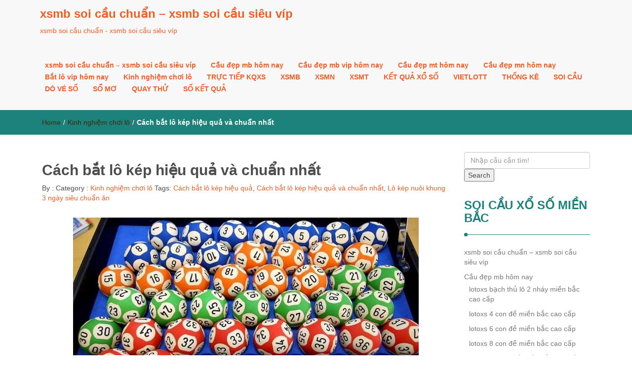

--- FILE ---
content_type: text/html; charset=utf-8
request_url: https://dudoan3cangxoso.com/cach-bat-lo-kep-hieu-qua-va-chuan-nhat/
body_size: 14893
content:
<!DOCTYPE html><html lang="vi"><head><meta charset="UTF-8"><meta name="viewport" content="width=device-width, initial-scale=1"><link rel="profile" href="https://gmpg.org/xfn/11"><meta name='robots' content='index, follow, max-image-preview:large, max-snippet:-1, max-video-preview:-1' /><link type="text/css" media="all" href="https://dudoan3cangxoso.com/wp-content/cache/breeze-minification/css/breeze_4f2fa8c678914a34141fe83e0a947c77.css" rel="stylesheet" /><title>C&aacute;ch b&#7855;t l&ocirc; k&eacute;p hi&#7879;u qu&#7843; v&agrave; chu&#7849;n nh&#7845;t</title><meta name="description" content="C&aacute;ch b&#7855;t l&ocirc; k&eacute;p hi&#7879;u qu&#7843; v&agrave; chu&#7849;n nh&#7845;t" /><link rel="canonical" href="https://dudoan3cangxoso.com/cach-bat-lo-kep-hieu-qua-va-chuan-nhat/" /><meta property="og:locale" content="vi_VN" /><meta property="og:type" content="article" /><meta property="og:title" content="C&aacute;ch b&#7855;t l&ocirc; k&eacute;p hi&#7879;u qu&#7843; v&agrave; chu&#7849;n nh&#7845;t" /><meta property="og:description" content="C&aacute;ch b&#7855;t l&ocirc; k&eacute;p hi&#7879;u qu&#7843; v&agrave; chu&#7849;n nh&#7845;t" /><meta property="og:url" content="https://dudoan3cangxoso.com/cach-bat-lo-kep-hieu-qua-va-chuan-nhat/" /><meta property="og:site_name" content="xsmb soi c&#7847;u chu&#7849;n - xsmb soi c&#7847;u si&ecirc;u v&iacute;p" /><meta property="article:published_time" content="2025-07-11T04:51:23+00:00" /><meta property="og:image" content="https://dudoan3cangxoso.com/wp-content/uploads/2024/02/kinh-nghiem-danh-lo-2-1.jpg" /><meta property="og:image:width" content="700" /><meta property="og:image:height" content="373" /><meta property="og:image:type" content="image/jpeg" /><meta name="author" content="admin" /><meta name="twitter:card" content="summary_large_image" /><meta name="twitter:label1" content="&#272;&#432;&#7907;c vi&#7871;t b&#7903;i" /><meta name="twitter:data1" content="" /><meta name="twitter:label2" content="&#431;&#7899;c t&iacute;nh th&#7901;i gian &#273;&#7885;c" /><meta name="twitter:data2" content="9 ph&uacute;t" /> <script type="application/ld+json" class="yoast-schema-graph">{"@context":"https://schema.org","@graph":[{"@type":"WebPage","@id":"https://dudoan3cangxoso.com/cach-bat-lo-kep-hieu-qua-va-chuan-nhat/","url":"https://dudoan3cangxoso.com/cach-bat-lo-kep-hieu-qua-va-chuan-nhat/","name":"C&aacute;ch b&#7855;t l&ocirc; k&eacute;p hi&#7879;u qu&#7843; v&agrave; chu&#7849;n nh&#7845;t","isPartOf":{"@id":"https://dudoan3cangxoso.com/#website"},"primaryImageOfPage":{"@id":"https://dudoan3cangxoso.com/cach-bat-lo-kep-hieu-qua-va-chuan-nhat/#primaryimage"},"image":{"@id":"https://dudoan3cangxoso.com/cach-bat-lo-kep-hieu-qua-va-chuan-nhat/#primaryimage"},"thumbnailUrl":"https://dudoan3cangxoso.com/wp-content/uploads/2025/02/kinh-nghiem-danh-lo-2-1.jpg","datePublished":"2025-07-11T04:51:23+00:00","dateModified":"2025-07-11T04:51:23+00:00","author":{"@id":"https://dudoan3cangxoso.com/#/schema/person/6a90ef6e7fc13ee8090a90270d7841d5"},"description":"C&aacute;ch b&#7855;t l&ocirc; k&eacute;p hi&#7879;u qu&#7843; v&agrave; chu&#7849;n nh&#7845;t","breadcrumb":{"@id":"https://dudoan3cangxoso.com/cach-bat-lo-kep-hieu-qua-va-chuan-nhat/#breadcrumb"},"inLanguage":"vi","potentialAction":[{"@type":"ReadAction","target":["https://dudoan3cangxoso.com/cach-bat-lo-kep-hieu-qua-va-chuan-nhat/"]}]},{"@type":"ImageObject","inLanguage":"vi","@id":"https://dudoan3cangxoso.com/cach-bat-lo-kep-hieu-qua-va-chuan-nhat/#primaryimage","url":"https://dudoan3cangxoso.com/wp-content/uploads/2025/02/kinh-nghiem-danh-lo-2-1.jpg","contentUrl":"https://dudoan3cangxoso.com/wp-content/uploads/2025/02/kinh-nghiem-danh-lo-2-1.jpg","width":700,"height":373,"caption":"Kinh nghi&#7879;m &#273;&aacute;nh &#273;&#7873; l&ocirc; k&eacute;p"},{"@type":"BreadcrumbList","@id":"https://dudoan3cangxoso.com/cach-bat-lo-kep-hieu-qua-va-chuan-nhat/#breadcrumb","itemListElement":[{"@type":"ListItem","position":1,"name":"Home","item":"https://dudoan3cangxoso.com/"},{"@type":"ListItem","position":2,"name":"C&aacute;ch b&#7855;t l&ocirc; k&eacute;p hi&#7879;u qu&#7843; v&agrave; chu&#7849;n nh&#7845;t"}]},{"@type":"WebSite","@id":"https://dudoan3cangxoso.com/#website","url":"https://dudoan3cangxoso.com/","name":"xsmb soi c&#7847;u chu&#7849;n - xsmb soi c&#7847;u si&ecirc;u v&iacute;p","description":"xsmb soi c&#7847;u chu&#7849;n - xsmb soi c&#7847;u si&ecirc;u v&iacute;p","potentialAction":[{"@type":"SearchAction","target":{"@type":"EntryPoint","urlTemplate":"https://dudoan3cangxoso.com/?s={search_term_string}"},"query-input":"required name=search_term_string"}],"inLanguage":"vi"},{"@type":"Person","@id":"https://dudoan3cangxoso.com/#/schema/person/6a90ef6e7fc13ee8090a90270d7841d5","name":"admin","image":{"@type":"ImageObject","inLanguage":"vi","@id":"https://dudoan3cangxoso.com/#/schema/person/image/","url":"https://secure.gravatar.com/avatar/74cae801e3ee021d171dcbceb1ba1db9?s=96&d=mm&r=g","contentUrl":"https://secure.gravatar.com/avatar/74cae801e3ee021d171dcbceb1ba1db9?s=96&d=mm&r=g","caption":"admin"},"url":"https://dudoan3cangxoso.com/author/dev-singsing/"}]}</script> <link rel="alternate" type="application/rss+xml" title="D&ograve;ng th&ocirc;ng tin xsmb soi c&#7847;u chu&#7849;n - xsmb soi c&#7847;u si&ecirc;u v&iacute;p &raquo;" href="https://dudoan3cangxoso.com/feed/" /><link rel="alternate" type="application/rss+xml" title="D&ograve;ng ph&#7843;n h&#7891;i xsmb soi c&#7847;u chu&#7849;n - xsmb soi c&#7847;u si&ecirc;u v&iacute;p &raquo;" href="https://dudoan3cangxoso.com/comments/feed/" /><link rel="alternate" type="application/rss+xml" title="xsmb soi c&#7847;u chu&#7849;n - xsmb soi c&#7847;u si&ecirc;u v&iacute;p &raquo; C&aacute;ch b&#7855;t l&ocirc; k&eacute;p hi&#7879;u qu&#7843; v&agrave; chu&#7849;n nh&#7845;t D&ograve;ng ph&#7843;n h&#7891;i" href="https://dudoan3cangxoso.com/cach-bat-lo-kep-hieu-qua-va-chuan-nhat/feed/" /> <script type="text/javascript">/*  */
window._wpemojiSettings = {"baseUrl":"https:\/\/s.w.org\/images\/core\/emoji\/14.0.0\/72x72\/","ext":".png","svgUrl":"https:\/\/s.w.org\/images\/core\/emoji\/14.0.0\/svg\/","svgExt":".svg","source":{"concatemoji":"https:\/\/dudoan3cangxoso.com\/wp-includes\/js\/wp-emoji-release.min.js?ver=6.4.7"}};
/*! This file is auto-generated */
!function(i,n){var o,s,e;function c(e){try{var t={supportTests:e,timestamp:(new Date).valueOf()};sessionStorage.setItem(o,JSON.stringify(t))}catch(e){}}function p(e,t,n){e.clearRect(0,0,e.canvas.width,e.canvas.height),e.fillText(t,0,0);var t=new Uint32Array(e.getImageData(0,0,e.canvas.width,e.canvas.height).data),r=(e.clearRect(0,0,e.canvas.width,e.canvas.height),e.fillText(n,0,0),new Uint32Array(e.getImageData(0,0,e.canvas.width,e.canvas.height).data));return t.every(function(e,t){return e===r[t]})}function u(e,t,n){switch(t){case"flag":return n(e,"\ud83c\udff3\ufe0f\u200d\u26a7\ufe0f","\ud83c\udff3\ufe0f\u200b\u26a7\ufe0f")?!1:!n(e,"\ud83c\uddfa\ud83c\uddf3","\ud83c\uddfa\u200b\ud83c\uddf3")&&!n(e,"\ud83c\udff4\udb40\udc67\udb40\udc62\udb40\udc65\udb40\udc6e\udb40\udc67\udb40\udc7f","\ud83c\udff4\u200b\udb40\udc67\u200b\udb40\udc62\u200b\udb40\udc65\u200b\udb40\udc6e\u200b\udb40\udc67\u200b\udb40\udc7f");case"emoji":return!n(e,"\ud83e\udef1\ud83c\udffb\u200d\ud83e\udef2\ud83c\udfff","\ud83e\udef1\ud83c\udffb\u200b\ud83e\udef2\ud83c\udfff")}return!1}function f(e,t,n){var r="undefined"!=typeof WorkerGlobalScope&&self instanceof WorkerGlobalScope?new OffscreenCanvas(300,150):i.createElement("canvas"),a=r.getContext("2d",{willReadFrequently:!0}),o=(a.textBaseline="top",a.font="600 32px Arial",{});return e.forEach(function(e){o[e]=t(a,e,n)}),o}function t(e){var t=i.createElement("script");t.src=e,t.defer=!0,i.head.appendChild(t)}"undefined"!=typeof Promise&&(o="wpEmojiSettingsSupports",s=["flag","emoji"],n.supports={everything:!0,everythingExceptFlag:!0},e=new Promise(function(e){i.addEventListener("DOMContentLoaded",e,{once:!0})}),new Promise(function(t){var n=function(){try{var e=JSON.parse(sessionStorage.getItem(o));if("object"==typeof e&&"number"==typeof e.timestamp&&(new Date).valueOf()<e.timestamp+604800&&"object"==typeof e.supportTests)return e.supportTests}catch(e){}return null}();if(!n){if("undefined"!=typeof Worker&&"undefined"!=typeof OffscreenCanvas&&"undefined"!=typeof URL&&URL.createObjectURL&&"undefined"!=typeof Blob)try{var e="postMessage("+f.toString()+"("+[JSON.stringify(s),u.toString(),p.toString()].join(",")+"));",r=new Blob([e],{type:"text/javascript"}),a=new Worker(URL.createObjectURL(r),{name:"wpTestEmojiSupports"});return void(a.onmessage=function(e){c(n=e.data),a.terminate(),t(n)})}catch(e){}c(n=f(s,u,p))}t(n)}).then(function(e){for(var t in e)n.supports[t]=e[t],n.supports.everything=n.supports.everything&&n.supports[t],"flag"!==t&&(n.supports.everythingExceptFlag=n.supports.everythingExceptFlag&&n.supports[t]);n.supports.everythingExceptFlag=n.supports.everythingExceptFlag&&!n.supports.flag,n.DOMReady=!1,n.readyCallback=function(){n.DOMReady=!0}}).then(function(){return e}).then(function(){var e;n.supports.everything||(n.readyCallback(),(e=n.source||{}).concatemoji?t(e.concatemoji):e.wpemoji&&e.twemoji&&(t(e.twemoji),t(e.wpemoji)))}))}((window,document),window._wpemojiSettings);
/*  */</script> <script type="text/javascript" id="breeze-prefetch-js-extra">/*  */
var breeze_prefetch = {"local_url":"https:\/\/dudoan3cangxoso.com","ignore_remote_prefetch":"1","ignore_list":["\/","\/page\/(.)","\/wp-admin\/"]};
/*  */</script> <script type="text/javascript" src="https://dudoan3cangxoso.com/wp-content/plugins/breeze/assets/js/js-front-end/breeze-prefetch-links.min.js?ver=2.1.6" id="breeze-prefetch-js"></script> <script type="text/javascript" src="https://dudoan3cangxoso.com/wp-includes/js/jquery/jquery.min.js?ver=3.7.1" id="jquery-core-js"></script> <script type="text/javascript" src="https://dudoan3cangxoso.com/wp-includes/js/jquery/jquery-migrate.min.js?ver=3.4.1" id="jquery-migrate-js"></script> <link rel="https://api.w.org/" href="https://dudoan3cangxoso.com/wp-json/" /><link rel="alternate" type="application/json" href="https://dudoan3cangxoso.com/wp-json/wp/v2/posts/17215" /><link rel="EditURI" type="application/rsd+xml" title="RSD" href="https://dudoan3cangxoso.com/xmlrpc.php?rsd" /><meta name="generator" content="WordPress 6.4.7" /><link rel='shortlink' href='https://dudoan3cangxoso.com/?p=17215' /><link rel="alternate" type="application/json+oembed" href="https://dudoan3cangxoso.com/wp-json/oembed/1.0/embed?url=https%3A%2F%2Fdudoan3cangxoso.com%2Fcach-bat-lo-kep-hieu-qua-va-chuan-nhat%2F" /><link rel="alternate" type="text/xml+oembed" href="https://dudoan3cangxoso.com/wp-json/oembed/1.0/embed?url=https%3A%2F%2Fdudoan3cangxoso.com%2Fcach-bat-lo-kep-hieu-qua-va-chuan-nhat%2F&#038;format=xml" /> <script async src="https://dudoan3cangxoso.com/wp-content/uploads/breeze/google/gtag.js?id=G-88NH947HKP"></script> <script>window.dataLayer = window.dataLayer || [];
			function gtag(){dataLayer.push(arguments);}
			gtag('js', new Date());
			gtag('config', 'G-88NH947HKP');</script> <link rel="icon" href="https://dudoan3cangxoso.com/wp-content/uploads/2025/04/XO_SO_MIEN_NAM-150x150.jpg" sizes="32x32" /><link rel="icon" href="https://dudoan3cangxoso.com/wp-content/uploads/2025/04/XO_SO_MIEN_NAM.jpg" sizes="192x192" /><link rel="apple-touch-icon" href="https://dudoan3cangxoso.com/wp-content/uploads/2025/04/XO_SO_MIEN_NAM.jpg" /><meta name="msapplication-TileImage" content="https://dudoan3cangxoso.com/wp-content/uploads/2025/04/XO_SO_MIEN_NAM.jpg" /></head><body class="post-template-default single single-post postid-17215 single-format-standard"><header id="top"><div id="menubar"><div class="container"><div class="row"><nav class="navbar navbar-default"> <button type="button" class="navbar-toggle" data-toggle="collapse" data-target="#main-nav"> <span class="icon-bar"></span> <span class="icon-bar"></span> <span class="icon-bar"></span> </button><div class="navbar-header"> <a class="navbar-brand" href="https://dudoan3cangxoso.com/" rel="home">xsmb soi c&#7847;u chu&#7849;n &#8211; xsmb soi c&#7847;u si&ecirc;u v&iacute;p</a><p class="ttl_tagline">xsmb soi c&#7847;u chu&#7849;n - xsmb soi c&#7847;u si&ecirc;u v&iacute;p</p></div><div class="collapse navbar-collapse inline-list" id="main-nav"><ul id="menu-memu" class="nav navbar-nav nav-category"><li id="menu-item-16740" class="menu-item menu-item-type-post_type menu-item-object-page menu-item-home menu-item-16740"><a href="https://dudoan3cangxoso.com/trang-chu/">xsmb soi c&#7847;u chu&#7849;n &ndash; xsmb soi c&#7847;u si&ecirc;u v&iacute;p</a></li><li id="menu-item-17108" class="menu-item menu-item-type-taxonomy menu-item-object-category menu-item-has-children menu-item-17108"><a href="https://dudoan3cangxoso.com/cau-dep-mb-hom-nay/">C&#7847;u &#273;&#7865;p mb h&ocirc;m nay</a><ul class="sub-menu"><li id="menu-item-16920" class="menu-item menu-item-type-post_type menu-item-object-page menu-item-16920"><a href="https://dudoan3cangxoso.com/lotoxs-bach-thu-lo-2-nhay-mien-bac-cao-cap/">lotoxs b&#7841;ch th&#7911; l&ocirc; 2 nh&aacute;y mi&#7873;n b&#7855;c cao c&#7845;p</a></li><li id="menu-item-16705" class="menu-item menu-item-type-post_type menu-item-object-page menu-item-16705"><a href="https://dudoan3cangxoso.com/lotoxs-4-con-de-mien-bac-cao-cap/">lotoxs 4 con &#273;&#7873; mi&#7873;n b&#7855;c cao c&#7845;p</a></li><li id="menu-item-16931" class="menu-item menu-item-type-post_type menu-item-object-page menu-item-16931"><a href="https://dudoan3cangxoso.com/lotoxs-6-con-de-mien-bac-cao-cap/">lotoxs 6 con &#273;&#7873; mi&#7873;n b&#7855;c cao c&#7845;p</a></li><li id="menu-item-16930" class="menu-item menu-item-type-post_type menu-item-object-page menu-item-16930"><a href="https://dudoan3cangxoso.com/lotoxs-8-con-de-mien-bac-cao-cap/">lotoxs 8 con &#273;&#7873; mi&#7873;n b&#7855;c cao c&#7845;p</a></li><li id="menu-item-16929" class="menu-item menu-item-type-post_type menu-item-object-page menu-item-16929"><a href="https://dudoan3cangxoso.com/lotoxs-10-con-de-mien-bac-cao-cap/">lotoxs 10 con &#273;&#7873; mi&#7873;n b&#7855;c cao c&#7845;p</a></li><li id="menu-item-16706" class="menu-item menu-item-type-post_type menu-item-object-page menu-item-16706"><a href="https://dudoan3cangxoso.com/lotoxs-4-con-lo-mien-bac-cao-cap/">lotoxs 4 con l&ocirc; mi&#7873;n b&#7855;c cao c&#7845;p</a></li><li id="menu-item-16707" class="menu-item menu-item-type-post_type menu-item-object-page menu-item-16707"><a href="https://dudoan3cangxoso.com/lotoxs-6-con-lo-mien-bac-cao-cap/">lotoxs 6 con l&ocirc; mi&#7873;n b&#7855;c cao c&#7845;p</a></li><li id="menu-item-16708" class="menu-item menu-item-type-post_type menu-item-object-page menu-item-16708"><a href="https://dudoan3cangxoso.com/lotoxs-8-con-lo-mien-bac-cao-cap/">lotoxs 8 con l&ocirc; mi&#7873;n b&#7855;c cao c&#7845;p</a></li><li id="menu-item-16709" class="menu-item menu-item-type-post_type menu-item-object-page menu-item-16709"><a href="https://dudoan3cangxoso.com/lotoxs-ba-cang-mien-bac-cao-cap/">lotoxs ba c&agrave;ng mi&#7873;n b&#7855;c cao c&#7845;p</a></li><li id="menu-item-16712" class="menu-item menu-item-type-post_type menu-item-object-page menu-item-16712"><a href="https://dudoan3cangxoso.com/lotoxs-cap-ba-cang-mien-bac-cao-cap/">lotoxs c&#7863;p ba c&agrave;ng mi&#7873;n b&#7855;c cao c&#7845;p</a></li><li id="menu-item-16715" class="menu-item menu-item-type-post_type menu-item-object-page menu-item-16715"><a href="https://dudoan3cangxoso.com/lotoxs-dan-lo-10-con-mien-bac-cao-cap/">lotoxs d&agrave;n l&ocirc; 10 con mi&#7873;n b&#7855;c cao c&#7845;p</a></li><li id="menu-item-16718" class="menu-item menu-item-type-post_type menu-item-object-page menu-item-16718"><a href="https://dudoan3cangxoso.com/lotoxs-de-bach-thu-de-mien-bac-cao-cap/">lotoxs &#273;&#7873; b&#7841;ch th&#7911; &#273;&#7873; mi&#7873;n b&#7855;c cao c&#7845;p</a></li><li id="menu-item-16719" class="menu-item menu-item-type-post_type menu-item-object-page menu-item-16719"><a href="https://dudoan3cangxoso.com/lotoxs-de-dau-duoi-mien-bac-cao-cap/">lotoxs &#273;&#7873; &#273;&#7847;u &#273;u&ocirc;i mi&#7873;n b&#7855;c cao c&#7845;p</a></li></ul></li><li id="menu-item-17109" class="menu-item menu-item-type-taxonomy menu-item-object-category menu-item-has-children menu-item-17109"><a href="https://dudoan3cangxoso.com/cau-dep-mb-vip-hom-nay/">C&#7847;u &#273;&#7865;p mb vip h&ocirc;m nay</a><ul class="sub-menu"><li id="menu-item-16720" class="menu-item menu-item-type-post_type menu-item-object-page menu-item-16720"><a href="https://dudoan3cangxoso.com/lotoxs-de-song-thu-de-mien-bac-cao-cap/">lotoxs &#273;&#7873; song th&#7911; &#273;&#7873; mi&#7873;n b&#7855;c cao c&#7845;p</a></li><li id="menu-item-16725" class="menu-item menu-item-type-post_type menu-item-object-page menu-item-16725"><a href="https://dudoan3cangxoso.com/lotoxs-lo-bach-thu-kep-mien-bac-cao-cap/">lotoxs l&ocirc; b&#7841;ch th&#7911; k&eacute;p mi&#7873;n b&#7855;c cao c&#7845;p</a></li><li id="menu-item-16726" class="menu-item menu-item-type-post_type menu-item-object-page menu-item-16726"><a href="https://dudoan3cangxoso.com/lotoxs-lo-bach-thu-mien-bac-cao-cap/">lotoxs l&ocirc; b&#7841;ch th&#7911; mi&#7873;n b&#7855;c cao c&#7845;p</a></li><li id="menu-item-16727" class="menu-item menu-item-type-post_type menu-item-object-page menu-item-16727"><a href="https://dudoan3cangxoso.com/lotoxs-lo-song-thu-kep-mien-bac-cao-cap/">lotoxs l&ocirc; song th&#7911; k&eacute;p mi&#7873;n b&#7855;c cao c&#7845;p</a></li><li id="menu-item-16728" class="menu-item menu-item-type-post_type menu-item-object-page menu-item-16728"><a href="https://dudoan3cangxoso.com/lotoxs-lo-song-thu-mien-bac-cao-cap/">lotoxs l&ocirc; song th&#7911; mi&#7873;n b&#7855;c cao c&#7845;p</a></li><li id="menu-item-16735" class="menu-item menu-item-type-post_type menu-item-object-page menu-item-16735"><a href="https://dudoan3cangxoso.com/lotoxs-xien-2-lo-mien-bac-cao-cap/">lotoxs xi&ecirc;n 2 l&ocirc; mi&#7873;n b&#7855;c cao c&#7845;p</a></li><li id="menu-item-16736" class="menu-item menu-item-type-post_type menu-item-object-page menu-item-16736"><a href="https://dudoan3cangxoso.com/lotoxs-xien-3-lo-mien-bac-cao-cap/">lotoxs xi&ecirc;n 3 l&ocirc; mi&#7873;n b&#7855;c cao c&#7845;p</a></li><li id="menu-item-16737" class="menu-item menu-item-type-post_type menu-item-object-page menu-item-16737"><a href="https://dudoan3cangxoso.com/lotoxs-xien-4-lo-mien-bac-cao-cap/">lotoxs xi&ecirc;n 4 l&ocirc; mi&#7873;n b&#7855;c cao c&#7845;p</a></li></ul></li><li id="menu-item-17111" class="menu-item menu-item-type-taxonomy menu-item-object-category menu-item-has-children menu-item-17111"><a href="https://dudoan3cangxoso.com/cau-dep-mt-hom-nay/">C&#7847;u &#273;&#7865;p mt h&ocirc;m nay</a><ul class="sub-menu"><li id="menu-item-16711" class="menu-item menu-item-type-post_type menu-item-object-page menu-item-16711"><a href="https://dudoan3cangxoso.com/lotoxs-bao-lo-mien-trung-cao-cap/">lotoxs bao l&ocirc; mi&#7873;n trung cao c&#7845;p</a></li><li id="menu-item-16714" class="menu-item menu-item-type-post_type menu-item-object-page menu-item-16714"><a href="https://dudoan3cangxoso.com/lotoxs-cap-xiu-chu-mien-trung-cao-cap/">lotoxs c&#7863;p x&iacute;u ch&#7911; mi&#7873;n trung cao c&#7845;p</a></li><li id="menu-item-16717" class="menu-item menu-item-type-post_type menu-item-object-page menu-item-16717"><a href="https://dudoan3cangxoso.com/lotoxs-dac-biet-mien-trung-cao-cap/">lotoxs &#273;&#7863;c bi&#7879;t mi&#7873;n trung cao c&#7845;p</a></li><li id="menu-item-16722" class="menu-item menu-item-type-post_type menu-item-object-page menu-item-16722"><a href="https://dudoan3cangxoso.com/lotoxs-giai-tam-mien-trung-cao-cap/">lotoxs gi&#7843;i t&aacute;m mi&#7873;n trung cao c&#7845;p</a></li><li id="menu-item-16724" class="menu-item menu-item-type-post_type menu-item-object-page menu-item-16724"><a href="https://dudoan3cangxoso.com/lotoxs-lo-3-mien-trung-cao-cap/">lotoxs l&ocirc; 3 s&#7889; mi&#7873;n trung cao c&#7845;p</a></li><li id="menu-item-16730" class="menu-item menu-item-type-post_type menu-item-object-page menu-item-16730"><a href="https://dudoan3cangxoso.com/lotoxs-dau-duoi-giai-8-mien-trung-cao-cap/">lotoxs s&#7899; &#273;&#7847;u &#273;u&ocirc;i gi&#7843;i 8 mi&#7873;n trung cao c&#7845;p</a></li><li id="menu-item-16732" class="menu-item menu-item-type-post_type menu-item-object-page menu-item-16732"><a href="https://dudoan3cangxoso.com/lotoxs-dau-duoi-giai-dac-biet-mien-trung-cao-cap/">lotoxs s&#7899; &#273;&#7847;u &#273;u&ocirc;i gi&#7843;i &#273;&#7863;c bi&#7879;t mi&#7873;n trung cao c&#7845;p</a></li><li id="menu-item-16734" class="menu-item menu-item-type-post_type menu-item-object-page menu-item-16734"><a href="https://dudoan3cangxoso.com/lotoxs-song-thu-lo-mien-trung-cao-cap/">lotoxs song th&#7911; l&ocirc; mi&#7873;n trung cao c&#7845;p</a></li><li id="menu-item-16739" class="menu-item menu-item-type-post_type menu-item-object-page menu-item-16739"><a href="https://dudoan3cangxoso.com/lotoxs-xiu-chu-mien-trung-cao-cap/">lotoxs x&iacute;u ch&#7911; mi&#7873;n trung cao c&#7845;p</a></li></ul></li><li id="menu-item-17110" class="menu-item menu-item-type-taxonomy menu-item-object-category menu-item-has-children menu-item-17110"><a href="https://dudoan3cangxoso.com/cau-dep-mn-hom-nay/">C&#7847;u &#273;&#7865;p mn h&ocirc;m nay</a><ul class="sub-menu"><li id="menu-item-16710" class="menu-item menu-item-type-post_type menu-item-object-page menu-item-16710"><a href="https://dudoan3cangxoso.com/lotoxs-bao-lo-mien-nam-cao-cap/">lotoxs bao l&ocirc; mi&#7873;n nam cao c&#7845;p</a></li><li id="menu-item-16713" class="menu-item menu-item-type-post_type menu-item-object-page menu-item-16713"><a href="https://dudoan3cangxoso.com/lotoxs-cap-xiu-chu-mien-nam-cao-cap/">lotoxs c&#7863;p x&iacute;u ch&#7911; mi&#7873;n nam cao c&#7845;p</a></li><li id="menu-item-16716" class="menu-item menu-item-type-post_type menu-item-object-page menu-item-16716"><a href="https://dudoan3cangxoso.com/lotoxs-dac-biet-mien-nam-cao-cap/">lotoxs &#273;&#7863;c bi&#7879;t mi&#7873;n nam cao c&#7845;p</a></li><li id="menu-item-16721" class="menu-item menu-item-type-post_type menu-item-object-page menu-item-16721"><a href="https://dudoan3cangxoso.com/lotoxs-giai-tam-mien-nam-cao-cap/">lotoxs gi&#7843;i t&aacute;m mi&#7873;n nam cao c&#7845;p</a></li><li id="menu-item-16723" class="menu-item menu-item-type-post_type menu-item-object-page menu-item-16723"><a href="https://dudoan3cangxoso.com/lotoxs-lo-3-mien-nam-cao-cap/">lotoxs l&ocirc; 3 s&#7889; mi&#7873;n nam cao c&#7845;p</a></li><li id="menu-item-16729" class="menu-item menu-item-type-post_type menu-item-object-page menu-item-16729"><a href="https://dudoan3cangxoso.com/lotoxs-dau-duoi-giai-8-mien-nam-cao-cap/">lotoxs s&#7899; &#273;&#7847;u &#273;u&ocirc;i gi&#7843;i 8 mi&#7873;n nam cao c&#7845;p</a></li><li id="menu-item-16731" class="menu-item menu-item-type-post_type menu-item-object-page menu-item-16731"><a href="https://dudoan3cangxoso.com/lotoxs-dau-duoi-giai-dac-biet-mien-nam-cao-cap/">lotoxs s&#7899; &#273;&#7847;u &#273;u&ocirc;i gi&#7843;i &#273;&#7863;c bi&#7879;t mi&#7873;n nam cao c&#7845;p</a></li><li id="menu-item-16733" class="menu-item menu-item-type-post_type menu-item-object-page menu-item-16733"><a href="https://dudoan3cangxoso.com/lotoxs-song-thu-lo-mien-nam-cao-cap/">lotoxs song th&#7911; l&ocirc; mi&#7873;n nam cao c&#7845;p</a></li><li id="menu-item-16738" class="menu-item menu-item-type-post_type menu-item-object-page menu-item-16738"><a href="https://dudoan3cangxoso.com/lotoxs-xiu-chu-mien-nam-cao-cap/">lotoxs x&iacute;u ch&#7911; mi&#7873;n nam cao c&#7845;p</a></li></ul></li><li id="menu-item-17107" class="menu-item menu-item-type-taxonomy menu-item-object-category menu-item-17107"><a href="https://dudoan3cangxoso.com/bat-lo-vip-hom-nay/">B&#7855;t l&ocirc; vip h&ocirc;m nay</a></li><li id="menu-item-17112" class="menu-item menu-item-type-taxonomy menu-item-object-category current-post-ancestor current-menu-parent current-post-parent menu-item-17112"><a href="https://dudoan3cangxoso.com/kinh-nghiem-choi-lo/">Kinh nghi&#7879;m ch&#417;i l&ocirc;</a></li><li id="menu-item-16915" class="menu-item menu-item-type-post_type menu-item-object-post menu-item-16915"><a href="https://dudoan3cangxoso.com/truc-tiep-kqxs/">TR&#7920;C TI&#7870;P KQXS</a></li><li id="menu-item-18349" class="menu-item menu-item-type-post_type menu-item-object-post menu-item-18349"><a href="https://dudoan3cangxoso.com/xo-so-mien-bac-chinh-xac-ket-qua-xo-so-mien-bac-chinh-xac-nhat/">XSMB</a></li><li id="menu-item-18350" class="menu-item menu-item-type-post_type menu-item-object-post menu-item-18350"><a href="https://dudoan3cangxoso.com/xo-so-mien-nam-chinh-xac-ket-qua-xo-so-mien-nam-chinh-xac-nhat/">XSMN</a></li><li id="menu-item-18351" class="menu-item menu-item-type-post_type menu-item-object-post menu-item-18351"><a href="https://dudoan3cangxoso.com/xo-so-mien-trung-chinh-xac-ket-qua-xo-so-mien-trung-chinh-xac-nhat/">XSMT</a></li><li id="menu-item-18352" class="menu-item menu-item-type-post_type menu-item-object-post menu-item-18352"><a href="https://dudoan3cangxoso.com/ket-qua-xo-so-chinh-xac-ket-qua-xo-so-nhanh-nhat/">K&#7870;T QU&#7842; X&#7892; S&#7888;</a></li><li id="menu-item-18353" class="menu-item menu-item-type-post_type menu-item-object-post menu-item-has-children menu-item-18353"><a href="https://dudoan3cangxoso.com/xo-so-vietlott-hom-nay-ket-qua-xo-so-vietlott-nhanh-nhat/">VIETLOTT</a><ul class="sub-menu"><li id="menu-item-18354" class="menu-item menu-item-type-post_type menu-item-object-post menu-item-18354"><a href="https://dudoan3cangxoso.com/xo-so-vietlott-hom-nay-ket-qua-xo-so-vietlott-nhanh-nhat/">K&#7870;T QU&#7842; X&#7892; S&#7888; VIETLOTT H&Ocirc;M NAY</a></li><li id="menu-item-18355" class="menu-item menu-item-type-post_type menu-item-object-post menu-item-18355"><a href="https://dudoan3cangxoso.com/mega-6-45-hom-nay-ket-qua-xo-so-mega-6-45-nhanh-nhat/">Mega 6&#215;45</a></li><li id="menu-item-18356" class="menu-item menu-item-type-post_type menu-item-object-post menu-item-18356"><a href="https://dudoan3cangxoso.com/max-3d-hom-nay-ket-qua-xo-so-max-3d-nhanh-nhat/">Max 3D</a></li><li id="menu-item-18357" class="menu-item menu-item-type-post_type menu-item-object-post menu-item-18357"><a href="https://dudoan3cangxoso.com/max-4d-hom-nay-ket-qua-xo-so-max-4d-nhanh-nhat/">Max 4D</a></li><li id="menu-item-18358" class="menu-item menu-item-type-post_type menu-item-object-post menu-item-18358"><a href="https://dudoan3cangxoso.com/power-6-55-hom-nay-ket-qua-xo-so-power-6-55-nhanh-nhat/">Power 6/55</a></li></ul></li><li id="menu-item-18359" class="menu-item menu-item-type-post_type menu-item-object-post menu-item-18359"><a href="https://dudoan3cangxoso.com/thong-ke-xo-so-hom-nay-thong-ke-xo-so-3-mien-chinh-xac/">TH&#7888;NG K&Ecirc;</a></li><li id="menu-item-18360" class="menu-item menu-item-type-post_type menu-item-object-post menu-item-18360"><a href="https://dudoan3cangxoso.com/soi-cau-xo-so-du-doan-xo-so/">SOI C&#7846;U</a></li><li id="menu-item-18361" class="menu-item menu-item-type-post_type menu-item-object-post menu-item-18361"><a href="https://dudoan3cangxoso.com/tra-cuu-xo-so-ket-qua-xo-so-nhanh-nhat/">D&Ograve; V&Eacute; S&#7888;</a></li><li id="menu-item-18362" class="menu-item menu-item-type-post_type menu-item-object-post menu-item-18362"><a href="https://dudoan3cangxoso.com/so-mo/">S&#7892; M&#416;</a></li><li id="menu-item-18363" class="menu-item menu-item-type-post_type menu-item-object-post menu-item-18363"><a href="https://dudoan3cangxoso.com/quay-thu-kqxs-3-mien-quay-thu-xo-so/">QUAY TH&#7916;</a></li><li id="menu-item-18364" class="menu-item menu-item-type-post_type menu-item-object-post menu-item-has-children menu-item-18364"><a href="https://dudoan3cangxoso.com/xo-so-mien-bac-30-ngay-tong-hop-kqxs-mien-bac-30-ngay/">S&#7888; K&#7870;T QU&#7842;</a><ul class="sub-menu"><li id="menu-item-18365" class="menu-item menu-item-type-post_type menu-item-object-post menu-item-18365"><a href="https://dudoan3cangxoso.com/xo-so-mien-bac-30-ngay-tong-hop-kqxs-mien-bac-30-ngay/">S&#7889; k&#7871;t qu&#7843; mi&#7873;n b&#7855;c</a></li><li id="menu-item-18366" class="menu-item menu-item-type-post_type menu-item-object-post menu-item-18366"><a href="https://dudoan3cangxoso.com/xo-so-mien-trung-30-ngay-tong-hop-kqxs-mien-trung-30-ngay/">S&#7889; k&#7871;t qu&#7843; mi&#7873;n trung</a></li><li id="menu-item-18367" class="menu-item menu-item-type-post_type menu-item-object-post menu-item-18367"><a href="https://dudoan3cangxoso.com/xo-so-mien-nam-30-ngay-tong-hop-kqxs-mien-nam-30-ngay/">S&#7889; k&#7871;t qu&#7843; mi&#7873;n nam</a></li></ul></li></ul></div></nav></div></div></div></header><div class="inline-dropdown"><div class="container"><div class="row"><div class="col-sm-12"><div class="path-category"><ul id="breadcrumbs" class="breadcrumbs"><li class="item-home"><a class="bread-link bread-home" href="https://dudoan3cangxoso.com" title="Home">Home</a></li><li class="separator separator-home"> /</li><li class="item-cat"><a href="https://dudoan3cangxoso.com/kinh-nghiem-choi-lo/">Kinh nghi&#7879;m ch&#417;i l&ocirc;</a></li><li class="separator"> /</li><li class="item-current item-17215"><strong class="bread-current bread-17215" title="C&aacute;ch b&#7855;t l&ocirc; k&eacute;p hi&#7879;u qu&#7843; v&agrave; chu&#7849;n nh&#7845;t">C&aacute;ch b&#7855;t l&ocirc; k&eacute;p hi&#7879;u qu&#7843; v&agrave; chu&#7849;n nh&#7845;t</strong></li></ul></div></div></div></div></div><div class="container"><div class="row main-row"><div class="col-sm-9"><div class="news-posts" id="single-blog"><div class="mainnews-post"><div class="row"><div class="col-sm-12"><div class="news-title"><h3><b>C&aacute;ch b&#7855;t l&ocirc; k&eacute;p hi&#7879;u qu&#7843; v&agrave; chu&#7849;n nh&#7845;t</b></h3><ul><li>By :<a href="https://dudoan3cangxoso.com/author/dev-singsing/" rel="tag"> </a></li><li><time datetime=""></time></li><li>Category : <a href="https://dudoan3cangxoso.com/kinh-nghiem-choi-lo/" rel="category tag">Kinh nghi&#7879;m ch&#417;i l&ocirc;</a></li><li> Tags: <a href="https://dudoan3cangxoso.com/tag/cach-bat-lo-kep-hieu-qua/" rel="tag">C&aacute;ch b&#7855;t l&ocirc; k&eacute;p hi&#7879;u qu&#7843;</a>, <a href="https://dudoan3cangxoso.com/tag/cach-bat-lo-kep-hieu-qua-va-chuan-nhat/" rel="tag">C&aacute;ch b&#7855;t l&ocirc; k&eacute;p hi&#7879;u qu&#7843; v&agrave; chu&#7849;n nh&#7845;t</a>, <a href="https://dudoan3cangxoso.com/tag/lo-kep-nuoi-khung-3-ngay-sieu-chuan-an/" rel="tag">L&ocirc; k&eacute;p&nbsp;nu&ocirc;i khung 3 ng&agrave;y si&ecirc;u chu&#7849;n &#259;n</a></li></ul></div></div></div><div class="label-img"><div> <img loading="lazy" width="700" height="373" src="https://dudoan3cangxoso.com/wp-content/uploads/2025/02/kinh-nghiem-danh-lo-2-1.jpg" class="img-responsive mainnews-image wp-post-image" alt="Kinh nghi&#7879;m &#273;&aacute;nh &#273;&#7873; l&ocirc; k&eacute;p" decoding="async" fetchpriority="high" srcset="https://dudoan3cangxoso.com/wp-content/uploads/2025/02/kinh-nghiem-danh-lo-2-1.jpg 700w, https://dudoan3cangxoso.com/wp-content/uploads/2025/02/kinh-nghiem-danh-lo-2-1-300x160.jpg 300w" sizes="(max-width: 700px) 100vw, 700px" /></div><div class="label"><div class="row label-row"><div class="col-sm-11 col-xs-9 label-column no-padding"> <span class="mcat_name">Kinh nghi&#7879;m ch&#417;i l&ocirc;</span></div></div></div></div><div class="news-details"><div class="news"><p><span style="font-size: inherit;">Trong l&ocirc; &#273;&#7873; th&igrave; nhi&#7873;u ng&#432;&#7901;i r&#7845;t th&iacute;ch b&#7855;t l&ocirc; k&eacute;p b&#7903;i &#273;&acirc;y l&agrave; nh&#7919;ng con l&ocirc; c&#361;ng d&#7877; b&#7855;t h&#417;n c&aacute;c s&#7889; kh&aacute;c. Tuy nhi&ecirc;n c&oacute; nhi&#7873;u ng&#432;&#7901;i b&#7855;t kh&ocirc;ng &#273;&#432;&#7907;c hi&#7879;u qu&#7843;. Ch&uacute;ng ta c&ugrave;ng t&igrave;m hi&#7875;u xem n&oacute; l&agrave; g&igrave; nh&eacute;.</span></p><article id="post-2608" class="section-inner post-2608 post type-post status-publish format-standard has-post-thumbnail hentry category-lo-de-online"><div id="post-inner" class="post-inner"><div class="entry-content"><div id="ez-toc-container" class="ez-toc-v2_0_4 counter-hierarchy counter-numeric ez-toc-grey"><div class="ez-toc-title-container"><p class="ez-toc-title">N&#7897;i dung ch&iacute;nh</p></div><nav><ul class="ez-toc-list ez-toc-list-level-1"><li style="list-style-type: none;"><ul class="ez-toc-list-level-3"><li class="ez-toc-heading-level-3">L&ocirc; k&eacute;p l&agrave; g&igrave; g&#7891;m c&aacute;c s&#7889; n&agrave;o</li></ul></li><li class="ez-toc-page-1 ez-toc-heading-level-2">Ph&#432;&#417;ng ph&aacute;p&nbsp;b&#7855;t l&ocirc; k&eacute;p hi&#7879;u qu&#7843;<ul class="ez-toc-list-level-3"><li class="ez-toc-heading-level-3">C&aacute;ch&nbsp;b&#7855;t l&ocirc; k&eacute;p&nbsp;theo gi&#7843;i &#273;&#7863;c bi&#7879;t mi&#7873;n b&#7855;c</li><li class="ez-toc-page-1 ez-toc-heading-level-3">Soi c&#7847;u&nbsp;l&ocirc; k&eacute;p&nbsp;r&#7891;ng b&#7841;ch kim</li><li class="ez-toc-page-1 ez-toc-heading-level-3">L&ocirc; k&eacute;p&nbsp;nu&ocirc;i khung 2 ho&#7863;c 3 ng&agrave;y<ul class="ez-toc-list-level-4"><li class="ez-toc-heading-level-4">L&ocirc; k&eacute;p&nbsp;nu&ocirc;i khung 2 ng&agrave;y ch&iacute;nh x&aacute;c</li><li class="ez-toc-page-1 ez-toc-heading-level-4">L&ocirc; k&eacute;p&nbsp;nu&ocirc;i khung 3 ng&agrave;y si&ecirc;u chu&#7849;n &#259;n</li><li class="ez-toc-page-1 ez-toc-heading-level-4">Nu&ocirc;i&nbsp;l&ocirc; k&eacute;p&nbsp;khung 5 ng&agrave;y</li></ul></li></ul></li></ul></nav></div><h3>L&ocirc; k&eacute;p l&agrave; g&igrave; g&#7891;m c&aacute;c s&#7889; n&agrave;o<span id="Lo_kep_la_gi_gom_cac_so_nao" class="ez-toc-section"></span></h3><p>L&ocirc; k&eacute;p l&agrave; hai s&#7889; l&ocirc; gi&#7889;ng nhau, n&oacute; ch&#7881; c&oacute; 10 c&#7863;p g&#7891;m c&aacute;c con s&#7889; 00 11 22 33 44 55 66 77 88 99</p><p>&#272;&acirc;y l&agrave; m&#7897;t ph&#432;&#417;ng ph&aacute;p &#273;&#432;&#7907;c r&#7845;t nhi&#7873;u ng&#432;&#7901;i tr&uacute;ng k&eacute;p s&#7917; d&#7909;ng. &#272;&#7875; b&#7855;t &#273;&#432;&#7907;c k&eacute;p th&igrave; &#273;&ograve;i h&#7887;i ng&#432;&#7901;i ch&#417;i ph&#7843;i c&oacute; kinh nghi&#7879;m v&agrave; ph&#432;&#417;ng ph&aacute;p t&iacute;nh to&aacute;n ri&ecirc;ng.</p><h2>Ph&#432;&#417;ng ph&aacute;p&nbsp;b&#7855;t l&ocirc; k&eacute;p hi&#7879;u qu&#7843; <span id="Phuong_phap_bat_lo_kep_hieu_qua" class="ez-toc-section"></span></h2><p>&#272;&#7889;i v&#7899;i nh&#7919;ng tay ch&#417;i l&ocirc; &#273;&#7873; s&agrave;nh s&#7887;i th&igrave; s&#7869; c&oacute; r&#7845;t nhi&#7873;u m&#7865;o &#273;&#7875; c&oacute; t&#7927; l&#7879; tr&uacute;ng cao.</p><p>H&agrave;ng ng&agrave;y admin c&oacute; d&#7921; &#273;o&aacute;n k&#7871;t qu&#7843; d&#7921; &#273;o&aacute;n l&ocirc; &#273;&#7873;. C&oacute; c&#7843; d&#7921; &#273;o&aacute;n k&eacute;p v&#7873; ng&agrave;y mai. Anh em c&oacute; th&#7875; v&agrave;o xem l&#7845;y s&#7889; nh&eacute;</p><h3>C&aacute;ch&nbsp;b&#7855;t l&ocirc; k&eacute;p&nbsp;theo gi&#7843;i &#273;&#7863;c bi&#7879;t <strong>mi&#7873;n b&#7855;c</strong> <span id="Cach_bat_lo_kep_theo_giai_dac_biet_mien_bac" class="ez-toc-section"></span></h3><figure class="wp-block-image size-large"><img loading="lazy" decoding="async" class="wp-image-3854" title="cach-bat-lo-kep-hieu-qua-1" src="/wp-content/uploads/2025/03/cach-bat-lo-kep-hieu-qua-1.jpg" sizes="(max-width: 745px) 100vw, 745px" srcset="/wp-content/uploads/2025/03/cach-bat-lo-kep-hieu-qua-1-300x184.jpg 300w, /wp-content/uploads/2025/03/cach-bat-lo-kep-hieu-qua-1-260x160.jpg 260w, /wp-content/uploads/2025/03/cach-bat-lo-kep-hieu-qua-1.jpg 745w" alt="bat lo kep"></figure><p>N&#7871;u trong b&#7897; s&#7889; c&#7911;a gi&#7843;i &#273;&#7863;c bi&#7879;t mi&#7873;n b&#7855;c c&oacute; con s&#7889; xu&#7845;t hi&#7879;n 2 l&#7847;n. Nh&#432; v&#7853;y &#273;&acirc;y l&agrave; m&#7897;t d&#7845;u hi&#7879;u ng&agrave;y h&ocirc;m sau l&ocirc; v&#7873; k&eacute;p con &#273;&oacute;</p><p>&#272;&#7875; r&otilde; h&#417;n b&#7841;n n&ecirc;n xem th&ecirc;m v&iacute; d&#7909; sau &#273;&acirc;y:</p><ul><li>G&#7843;i &#273;&#7863;c bi&#7879;t h&ocirc;m nay v&#7873; <strong>8</strong>09<strong>8</strong>1, th&igrave; h&ocirc;m sau n&#7893; 88.</li><li>G&#7843;i &#273;&#7863;c bi&#7879;t h&ocirc;m nay <strong>99</strong>0<strong>22</strong>, th&igrave; &#273;&aacute;nh k&eacute;p 99 ho&#7863;c 22</li></ul><p>B&#7841;n ch&#7881; c&#7847;n ch&uacute; &yacute; m&#7897;t t&iacute; th&igrave; b&#7841;n s&#7869; th&agrave;nh c&ocirc;ng trong vi&#7879;c th&#7921;c hi&#7879;n ph&#432;&#417;ng ph&aacute;p n&agrave;y. C&oacute; th&#7875; ch&#7881; c&#7847;n &#273;&#7875; &yacute; s&#7889; n&#7871;u k&eacute;p c&oacute; v&#7873; t&#7915; k&#7871;t qu&#7843; gi&#7843;i &#273;&#7863;c bi&#7879;t v&agrave;o ng&agrave;y th&#7913; 2, con s&#7889; n&agrave;y s&#7869; &#273;&aacute;nh cho ng&agrave;y cu&#7889;i tu&#7847;n th&#7913; 7 ho&#7863;c ch&#7911; nh&#7853;t</p><p>C&aacute;ch b&#7855;t l&ocirc; k&eacute;p mi&#7873;n b&#7855;c t&#7915; k&#7871;t qu&#7843; gi&#7843;i 7: Trong gi&#7843;i 7 c&oacute; 4 c&#7863;p s&#7889;, m&#7895;i c&#7863;p s&#7889; c&oacute; 2 ch&#7919; s&#7889;. B&#7841;n n&ecirc;n &#273;&#7875; &yacute; m&#7865;o sau &#273;&acirc;y, n&#7871;u b&#7841;n th&#7845;y ch&#7919; s&#7889; &#273;&#7847;u ti&ecirc;n trong c&#7863;p s&#7889; th&#7913; nh&#7845;t tr&ugrave;ng v&#7899;i ch&#7919; s&#7889; th&#7913; 2 trong c&#7863;p s&#7889; th&#7913; 4 th&igrave; c&oacute; th&#7875; mai k&eacute;p v&#7873; s&#7889; &#273;&oacute;.</p><p>Xem v&iacute; d&#7909; sau:</p><ul><li>Gi&#7843;i 7 l&agrave; 76 &ndash; 90 &ndash; 36 &ndash; 57. B&#7841;n n&ecirc;n &#273;&aacute;nh k&eacute;p cho ng&agrave;y mai 77</li><li>Gi&#7843;i 7 l&agrave;&nbsp; 06 &ndash; 57 &ndash; 35 &ndash; 60, &#273;&aacute;nh l&ocirc; k&eacute;p l&agrave; 00 ho&#7863;c 66</li></ul><h3><strong class="cye-lm-tag">Soi c&#7847;u&nbsp;</strong>l&ocirc; k&eacute;p<strong>&nbsp;r&#7891;ng b&#7841;ch kim</strong> <span id="Soi_cau_lo_kep_rong_bach_kim" class="ez-toc-section"></span></h3><p>B&#7841;n c&oacute; th&#7875; l&agrave;m nh&#432; sau s&#7917; d&#7909;ng k&#7871;t qu&#7843; xsmb &#273;&#7875;:</p><ul><li>Li&#7879;t k&ecirc; c&aacute;c l&ocirc; k&eacute;p g&#7847;n nh&#7845;t trong v&ograve;ng 1 tu&#7847;n ho&#7863;c 2 tu&#7847;n. S&#7855;p x&#7871;p th&#7913; t&#7921; v&#7873; nhi&#7873;u nh&#7845;t t&#7899;i &iacute;t nh&#7845;t</li><li>Li&#7879;t k&ecirc; &#273;&#7847;u n&agrave;o b&#7883; c&acirc;m h&ocirc;m tr&#432;&#7899;c</li><li>L&#7845;y &#273;&#7847;u c&acirc;m h&ocirc;m tr&#432;&#7899;c &#273;&oacute; v&agrave; k&eacute;p &#273;&atilde; l&acirc;u kh&ocirc;ng v&#7873; l&agrave; c&aacute;c con s&#7889; c&#7847;n &#432;u ti&ecirc;n &#273;&#7875; &#273;&aacute;nh</li></ul><h3>L&ocirc; k&eacute;p&nbsp;nu&ocirc;i khung 2 ho&#7863;c 3 ng&agrave;y <span id="Lo_kep_nuoi_khung_2_hoac_3_ngay" class="ez-toc-section"></span></h3><p>&#272;&acirc;y l&agrave; m&#7897;t trong nh&#7919;ng ph&#432;&#417;ng ph&aacute;p ch&#7913;a r&#7845;t nhi&#7873;u r&#7911;i ro nh&#432;ng c&#361;ng , b&#7841;n n&ecirc;n c&#7849;n th&#7853;n khi s&#7917; d&#7909;ng ph&#432;&#417;ng ph&aacute;p n&agrave;y. Khi b&#7841;n quy&#7871;t &#273;&#7883;nh s&#7917; d&#7909;ng n&oacute; b&#7841;n n&ecirc;n suy ngh&#297; cho c&#7849;n th&#7853;n n&#7871;u kh&ocirc;ng s&#7869; m&#7845;t ti&#7873;n</p><h4>L&ocirc; k&eacute;p&nbsp;nu&ocirc;i khung 2 ng&agrave;y ch&iacute;nh x&aacute;c <span id="Lo_kep_nuoi_khung_2_ngay_chinh_xac" class="ez-toc-section"></span></h4><p>C&aacute;ch b&#7855;t l&ocirc; k&eacute;p nh&#432; nh&#7855;c &#7903; tr&ecirc;n. Khi x&aacute;c &#273;&#7883;nh &#273;&#432;&#7907;c d&#7845;u hi&#7879;u l&ocirc; v&#7873; k&eacute;p th&igrave; c&oacute; th&#7875; nu&ocirc;i nh&#432; sau.</p><ul><li>X&aacute;c &#273;&#7883;nh m&#7897;t s&#7889; v&#7889;n nh&#7845;t &#273;&#7883;nh</li><li>&#272;&aacute;nh li&ecirc;n t&#7909;c 3 ng&agrave;y v&#7899;i c&ugrave;ng s&#7889; ti&#7873;n</li><li>&#272;&aacute;nh li&ecirc;n t&#7909;c 3 ng&agrave;y v&#7899;i s&#7889; ti&#7873;n t&#259;ng g&#7845;p &#273;&ocirc;i ng&agrave;y tr&#432;&#7899;c</li></ul><p>C&oacute; m&#7897;t ch&uacute; &yacute; nh&#7887;:</p><p>Nu&ocirc;i 3 ng&agrave;y v&#7899;i t&#7881; l&#7879; b&#7887; 23k 1 &#273;i&#7875;m l&ocirc; &#259;n 80k n&#7871;u tr&uacute;ng th&igrave; l&#7907;i nhu&#7853;n nu&ocirc;i khung nh&#432; v&#7853;y b&#7841;n s&#7869; kh&ocirc;ng &#259;n &#273;&#432;&#7907;c nhi&#7873;u n&#7871;u gi&#7843; s&#7917; 3 ng&agrave;y m&#7899;i v&#7873;.</p><figure class="wp-block-image size-large"></figure><p>R&otilde; r&agrave;ng &#273;&aacute;nh v&#7899;i t&#7881; l&#7879; &#7903; tr&ecirc;n web cao h&#417;n &#7903; ngo&agrave;i 15k th&igrave; b&#7841;n n&ocirc;i l&ocirc; k&eacute;p khung 2 ng&agrave;y tho&#7843;i m&aacute;i. K&#7875; c&#7843; &#273;&aacute;nh l&ocirc; k&eacute;p khung 3 ng&agrave;y th&igrave; l&uacute;c tr&uacute;ng s&#7869; ki&#7871;m&#273;&#432;&#7907;c th&ecirc;m m&#7897;t kho&#7843;n kha kh&aacute; so v&#7899;i &#273;&aacute;nh ngo&agrave;i. Ch&#432;a k&#7875; &#273;&aacute;nh g&#7845;p th&#7871;p</p><h4>L&ocirc; k&eacute;p&nbsp;nu&ocirc;i khung 3 ng&agrave;y si&ecirc;u chu&#7849;n &#259;n <span id="Lo_kep_nuoi_khung_3_ngay_sieu_chuan_an" class="ez-toc-section"></span></h4><p>C&aacute;ch &#273;&aacute;nh si&ecirc;u chu&#7849;n &#259;n &#273;&oacute; l&agrave;: Soi l&ocirc; k&eacute;p&nbsp;gan nh&#7845;t bao nhi&ecirc;u ng&agrave;y. Ch&uacute;ng ta c&#7847;n th&#7889;ng k&ecirc; theo n&#259;m c&aacute;c con l&ocirc; k&eacute;p v&#7899;i chu k&#7923; v&#7873; bao l&acirc;u.</p><p>V&iacute; d&#7909; 88 l&agrave; l&ocirc; gan 18 ng&agrave;y ch&#432;a ra, chu k&#7923; c&#361; kho&#7843;ng 25 ng&agrave;y ra 1 l&#7847;n th&igrave; &#273;&acirc;y l&agrave; th&#7901;i &#273;i&#7875;m n&agrave;y l&agrave; th&#7901;i &#273;i&#7875;m th&iacute;ch h&#7907;p &#273;&#7875; nu&ocirc;i. &#272;&#7843;m b&#7843;o s&#7869; &#259;n.</p><h4>Nu&ocirc;i&nbsp;l&ocirc; k&eacute;p&nbsp;khung 5 ng&agrave;y <span id="Nuoi_lo_kep_khung_5_ngay" class="ez-toc-section"></span></h4><p>L&ocirc; k&eacute;p nu&ocirc;i khung 5 ng&agrave;y l&agrave; g&igrave;?</p><p>&#272;&acirc;y&nbsp; l&agrave; ch&#7885;n ra l&ocirc; k&eacute;p trong b&#7897; 00 11 t&#7899;i 99 nu&ocirc;i trong v&ograve;ng 5 ng&agrave;y. C&aacute;c b&#7841;n ch&uacute; &yacute; do nu&ocirc;i 5 ng&agrave;y n&ecirc;n c&#7847;n ph&#7843;i t&iacute;nh to&aacute;n &#273;&#7871;n v&#7889;n kh&ocirc;ng th&igrave; &#273;&aacute;nh kh&ocirc;ng c&oacute; l&atilde;i</p><p>C&aacute;ch nu&ocirc;i nh&#432; sau:</p><ul><li>L&ocirc; k&eacute;p th&#432;&#7901;ng s&#7869; c&oacute; con s&#7889; l&acirc;u kh&ocirc;ng ra ho&#7863;c khan l&acirc;u ng&agrave;y, nh&#7919;ng con s&#7889; n&agrave;y s&#7869; l&agrave; s&#7889; &#432;u ti&ecirc;n &#273;&#7875; ch&#7885;n nu&ocirc;i</li><li>Xem &#273;&#7847;u n&agrave;o c&acirc;m l&acirc;u th&igrave; c&#361;ng ch&#7885;n k&eacute;p thu&#7897;c &#273;&#7847;u c&acirc;m &#273;&oacute; &#273;&#7875; nu&ocirc;i</li><li>Xem &#273;&iacute;t n&agrave;o m&#7899;i c&acirc;m th&igrave; ch&#7885;n l&agrave;m k&eacute;p &#273;&oacute; &#273;&#7875; nu&ocirc;i</li></ul><p>&#272;&acirc;y l&agrave; ph&#432;&#417;ng ph&aacute;p nu&ocirc;i l&ocirc; trong kho&#7843;ng th&#7901;i gian t&#432;&#417;ng &#273;&#7889;i d&agrave;i. Nh&#7919;ng ng&#432;&#7901;i n&agrave;o m&agrave; nu&ocirc;i l&ocirc; trong th&#7901;i gian d&agrave;i nh&#432; th&#7871; n&agrave;y th&igrave; h&#7885; l&agrave; nh&#7919;ng ng&#432;&#7901;i r&#7845;t gan v&agrave; c&oacute; m&aacute;u li&#7873;u r&#7845;t l&#7899;n.</p><p>M&agrave; &#273;&atilde; li&#7873;u th&igrave; ph&#7843;i &#273;&aacute;nh g&#7845;p l&ecirc;n theo t&#7881; l&#7879; nh&#432; sau 1:2: 4: 8:16</p><p>V&iacute; d&#7909;: ng&agrave;y &#273;&#7847;u &#273;&aacute;nh 1 &#273;i&#7875;m th&igrave; nu&ocirc;i t&#7899;i ng&agrave;y th&#7913; 5 l&agrave; ph&#7843;i &#273;&aacute;nh 16 &#273;i&#7875;m th&igrave; c&oacute; l&atilde;i</p></div><nav class="pagination-single border-color-border"><span class="arrow">&larr;</span> <span class="title"><span class="title-inner">M&#417; th&#7845;y ch&aacute;y nh&agrave; &#273;&aacute;nh l&ocirc; &#273;&#7873; con g&igrave;? &#273;i&#7873;m g&igrave;</span></span> <span class="arrow">&rarr;</span> <span class="title"><span class="title-inner">N&#7857;m m&#417; th&#7845;y l&uacute;a g&#7841;o th&igrave; &#273;&aacute;nh con g&igrave; &#273;i&#7873;m g&igrave;</span></span><input id="comment_post_ID" name="comment_post_ID" type="hidden" value="2608"><input id="comment_parent" name="comment_parent" type="hidden" value="0"></nav><div class="comments-wrapper"><div id="respond" class="comment-respond"><form id="commentform" class="section-inner thin max-percentage no-margin" action="/wp-comments-post.php" method="post" novalidate=""><p style="display: none;"><input id="akismet_comment_nonce" name="akismet_comment_nonce" type="hidden" value="b105e60070"></p><p style="display: none;"><input id="ak_js" name="ak_js" type="hidden" value="97"></p></form></div></div></div></article><h2 class="chuyenmuc" style="background: linear-gradient(#e42716 0%, #f35e46 50%, #ff9100 100%); text-shadow: #0e48b4 1px 1px 0px !important; text-align: center; border-bottom-width: 1px; border-bottom-style: solid; border-bottom-color: rgba(0,0,0,0); border-top-left-radius: 15px; border-top-right-radius: 15px; padding: 10px;"><span style="color: #ffffff;"> ch&#7889;t s&#7889; vip </span></h2><div class="execphpwidget" style="background-color: yellow;"><table width="100%"><tbody><tr><td style="background-color: #ffffff; padding: 5px; border-right: 4px solid #ffbf00; border: 1px double #d8e2e7;" align="left" width="50%"><img loading="lazy" decoding="async" class="alignnone wp-image-16911" src="/wp-content/uploads/2025/09/clickngay.gif" alt="" width="90" height="37"><img loading="lazy" style="margin-top: -10px;" align="middle"><img loading="lazy" id="songthulo"> <a href="/lotoxs-lo-bach-thu-mien-bac-cao-cap/"><strong>b&#7841;ch th&#7911; l&ocirc; mb &#259;n ngay</strong></a></td><td style="background-color: #ffffff; padding: 5px; border-right: 4px solid #ffbf00; border: 1px double #d8e2e7;" align="left" width="50%"><img loading="lazy" decoding="async" class="alignnone wp-image-16911" src="/wp-content/uploads/2025/09/clickngay.gif" alt="" width="90" height="37"><img loading="lazy" style="margin-top: -10px;" align="middle"><img loading="lazy" id="songthulo"><strong> <a href="/lotoxs-lo-song-thu-mien-bac-cao-cap/">song th&#7911; l&ocirc; mb &#259;n ngay</a></strong></td></tr><tr><td style="background-color: #ffffff; padding: 5px; border-right: 4px solid #ffbf00; border: 1px double #d8e2e7;" align="left" width="50%"><img loading="lazy" style="margin-top: -10px;" align="middle"><img loading="lazy" id="songthulo"><img loading="lazy" decoding="async" class="alignnone wp-image-16911" src="/wp-content/uploads/2025/09/clickngay.gif" alt="" width="90" height="37"> <strong><a href="/lotoxs-lo-bach-thu-kep-mien-bac-cao-cap/">b&#7841;ch th&#7911; l&ocirc; k&eacute;p mb</a></strong></td><td style="background-color: #ffffff; padding: 5px; border-left: 4px solid #808080; border: 1px double #d8e2e7;" align="left" width="50%"><img loading="lazy" decoding="async" class="alignnone wp-image-16911" src="/wp-content/uploads/2025/09/clickngay.gif" alt="" width="90" height="37"><img loading="lazy" style="margin-top: -10px;" align="middle"><img loading="lazy" id="songthulo"> <strong><a href="/lotoxs-lo-song-thu-kep-mien-bac-cao-cap/">song th&#7911; l&ocirc; k&eacute;p mb</a></strong></td></tr><tr><td style="background-color: #ffffff; padding: 5px; border-right: 4px solid #ffbf00; border: 1px double #d8e2e7;" align="left" width="50%"><img loading="lazy" decoding="async" class="alignnone wp-image-16911" src="/wp-content/uploads/2025/09/clickngay.gif" alt="" width="90" height="37"><img loading="lazy" style="margin-top: -10px;" align="middle"><img loading="lazy" id="songthulo"> <a href="/lotoxs-de-bach-thu-de-mien-bac-cao-cap/"><strong>b&#7841;ch th&#7911; &#273;&#7873; mb ph&aacute;t t&agrave;i</strong></a></td><td style="background-color: #ffffff; padding: 5px; border-left: 4px solid #808080; border: 1px double #d8e2e7;" align="left" width="50%"><img loading="lazy" style="margin-top: -10px;" align="middle"><img loading="lazy" id="songthulo"><img loading="lazy" decoding="async" class="alignnone wp-image-16911" src="/wp-content/uploads/2025/09/clickngay.gif" alt="" width="90" height="37"> <a href="/lotoxs-de-song-thu-de-mien-bac-cao-cap/"><strong>song th&#7911; &#273;&#7873; mb ph&aacute;t t&agrave;i</strong></a></td></tr><tr><td style="background-color: #ffffff; padding: 5px; border-right: 4px solid #ffbf00; border: 1px double #d8e2e7;" align="left" width="50%"><img loading="lazy" decoding="async" class="alignnone wp-image-16911" src="/wp-content/uploads/2025/09/clickngay.gif" alt="" width="90" height="37"><img loading="lazy" style="margin-top: -10px;" align="middle"><img loading="lazy" id="songthulo"> <a href="/lotoxs-4-con-de-mien-bac-cao-cap/"><strong>d&agrave;n &#273;&#7873; 4 s&#7889; mb ph&aacute;t t&agrave;i</strong></a></td><td style="background-color: #ffffff; padding: 5px; border-left: 4px solid #808080; border: 1px double #d8e2e7;" align="left" width="50%"><img loading="lazy" decoding="async" class="alignnone wp-image-16911" src="/wp-content/uploads/2025/09/clickngay.gif" alt="" width="90" height="37"><img loading="lazy" style="margin-top: -10px;" align="middle"><img loading="lazy" id="songthulo"> <a href="/lotoxs-4-con-lo-mien-bac-cao-cap/"><strong>d&agrave;n l&ocirc; 4 s&#7889; mb ph&aacute;t t&agrave;i</strong></a></td></tr><tr><td style="background-color: #ffffff; padding: 5px; border-right: 4px solid #ffbf00; border: 1px double #d8e2e7;" align="left" width="50%"><img loading="lazy" decoding="async" class="alignnone wp-image-16911" src="/wp-content/uploads/2025/09/clickngay.gif" alt="" width="90" height="37"><img loading="lazy" style="margin-top: -10px;" align="middle"><img loading="lazy" id="songthulo"> <a href="/lotoxs-6-con-de-mien-bac-cao-cap/"><strong>d&agrave;n &#273;&#7873; 6 s&#7889; mb ph&aacute;t t&agrave;i</strong></a></td><td style="background-color: #ffffff; padding: 5px; border-left: 4px solid #808080; border: 1px double #d8e2e7;" align="left" width="50%"><img loading="lazy" decoding="async" class="alignnone wp-image-16911" src="/wp-content/uploads/2025/09/clickngay.gif" alt="" width="90" height="37"><img loading="lazy" style="margin-top: -10px;" align="middle"><img loading="lazy" id="songthulo"> <a href="/lotoxs-8-con-de-mien-bac-cao-cap/"><strong>d&agrave;n &#273;&#7873; 8 s&#7889; mb ph&aacute;t t&agrave;i</strong></a></td></tr><tr><td style="background-color: #ffffff; padding: 5px; border-right: 4px solid #ffbf00; border: 1px double #d8e2e7;" align="left" width="50%"><img loading="lazy" decoding="async" class="alignnone wp-image-16911" src="/wp-content/uploads/2025/09/clickngay.gif" alt="" width="90" height="37"><img loading="lazy" style="margin-top: -10px;" align="middle"><img loading="lazy" id="songthulo"> <a href="/lotoxs-10-con-de-mien-bac-cao-cap/"><strong>d&agrave;n &#273;&#7873; 10 s&#7889; mb ph&aacute;t t&agrave;i</strong></a></td><td style="background-color: #ffffff; padding: 5px; border-left: 4px solid #808080; border: 1px double #d8e2e7;" align="left" width="50%"></td></tr></tbody></table></div><h2 class="chuyenmuc" style="background: linear-gradient(#e42716 0%, #f35e46 50%, #ff9100 100%); text-shadow: #0e48b4 1px 1px 0px !important; text-align: center; border-bottom-width: 1px; border-bottom-style: solid; border-bottom-color: rgba(0,0,0,0); border-top-left-radius: 15px; border-top-right-radius: 15px; padding: 10px;"><span style="color: #ffffff;"> ch&#7889;t s&#7889; mi&#7873;n b&#7855;c </span></h2><div class="execphpwidget" style="background-color: yellow;"><table width="100%"><tbody><tr><td style="background-color: #ffffff; padding: 5px; border-right: 4px solid #ffbf00; border: 1px double #d8e2e7;" align="left" width="50%"><img loading="lazy" decoding="async" class="alignnone wp-image-16911" src="/wp-content/uploads/2025/09/clickngay.gif" alt="" width="90" height="37"><img loading="lazy" style="margin-top: -10px;" align="middle"><img loading="lazy" id="songthulo"> <a href="/lotoxs-6-con-lo-mien-bac-cao-cap/"><strong>d&agrave;n l&ocirc; 6 s&#7889; mb</strong></a></td><td style="background-color: #ffffff; padding: 5px; border-right: 4px solid #ffbf00; border: 1px double #d8e2e7;" align="left" width="50%"><img loading="lazy" decoding="async" class="alignnone wp-image-16911" src="/wp-content/uploads/2025/09/clickngay.gif" alt="" width="90" height="37"><img loading="lazy" style="margin-top: -10px;" align="middle"><img loading="lazy" id="songthulo"><b style="color: blue;"> <a href="/lotoxs-8-con-lo-mien-bac-cao-cap/"><strong>d&agrave;n l&ocirc; 8 s&#7889; mb</strong></a></b></td></tr><tr><td style="background-color: #ffffff; padding: 5px; border-right: 4px solid #ffbf00; border: 1px double #d8e2e7;" align="left" width="50%"><img loading="lazy" decoding="async" class="alignnone wp-image-16911" src="/wp-content/uploads/2025/09/clickngay.gif" alt="" width="90" height="37"><img loading="lazy" style="margin-top: -10px;" align="middle"><img loading="lazy" id="songthulo"> <a href="/lotoxs-xien-2-lo-mien-bac-cao-cap/"><strong>d&agrave;n l&ocirc; xi&ecirc;n 2 mb</strong></a></td><td style="background-color: #ffffff; padding: 5px; border-left: 4px solid #808080; border: 1px double #d8e2e7;" align="left" width="50%"><img loading="lazy" decoding="async" class="alignnone wp-image-16911" src="/wp-content/uploads/2025/09/clickngay.gif" alt="" width="90" height="37"><img loading="lazy" style="margin-top: -10px;" align="middle"><img loading="lazy" id="songthulo"> <a href="/lotoxs-xien-3-lo-mien-bac-cao-cap/"><strong>d&agrave;n l&ocirc; xi&ecirc;n 3 mb</strong></a></td></tr><tr><td style="background-color: #ffffff; padding: 5px; border-right: 4px solid #ffbf00; border: 1px double #d8e2e7;" align="left" width="50%"><img loading="lazy" decoding="async" class="alignnone wp-image-16911" src="/wp-content/uploads/2025/09/clickngay.gif" alt="" width="90" height="37"><img loading="lazy" style="margin-top: -10px;" align="middle"><img loading="lazy" id="songthulo"> <a href="/lotoxs-xien-4-lo-mien-bac-cao-cap/"><strong>d&agrave;n l&ocirc; xi&ecirc;n 4 mb</strong></a></td><td style="background-color: #ffffff; padding: 5px; border-left: 4px solid #808080; border: 1px double #d8e2e7;" align="left" width="50%"><span style="color: #0000ff;"><img loading="lazy" style="margin-top: -10px;" align="middle"><img loading="lazy" id="songthulo"><img loading="lazy" decoding="async" class="alignnone wp-image-16911" src="/wp-content/uploads/2025/09/clickngay.gif" alt="" width="90" height="37"><b style="color: blue;"> <a href="/lotoxs-ba-cang-mien-bac-cao-cap/"><strong>x&aacute;c 3 c&agrave;ng mb</strong></a></b></span></td></tr><tr><td style="background-color: #ffffff; padding: 5px; border-right: 4px solid #ffbf00; border: 1px double #d8e2e7;" align="left" width="50%"><img loading="lazy" decoding="async" class="alignnone wp-image-16911" src="/wp-content/uploads/2025/09/clickngay.gif" alt="" width="90" height="37"><img loading="lazy" style="margin-top: -10px;" align="middle"><img loading="lazy" id="songthulo"> <a href="/lotoxs-cap-ba-cang-mien-bac-cao-cap/"><strong>d&agrave;n 3 c&agrave;ng 2 s&#7889; mb</strong></a></td><td style="background-color: #ffffff; padding: 5px; border-left: 4px solid #808080; border: 1px double #d8e2e7;" align="left" width="50%"><img loading="lazy" style="margin-top: -10px;" align="middle"><img loading="lazy" id="songthulo"><img loading="lazy" decoding="async" class="alignnone wp-image-16911" src="/wp-content/uploads/2025/09/clickngay.gif" alt="" width="90" height="37"> <a href="/lotoxs-dan-lo-10-con-mien-bac-cao-cap/"><strong>d&agrave;n l&ocirc; 10 s&#7889; mb</strong></a></td></tr><tr><td style="background-color: #ffffff; padding: 5px; border-right: 4px solid #ffbf00; border: 1px double #d8e2e7;" align="left" width="50%"><img loading="lazy" decoding="async" class="alignnone wp-image-16911" src="/wp-content/uploads/2025/09/clickngay.gif" alt="" width="90" height="37"><img loading="lazy" style="margin-top: -10px;" align="middle"><img loading="lazy" id="songthulo"> <a href="/lotoxs-de-dau-duoi-mien-bac-cao-cap/"><strong>&#273;&#7873; &#273;&#7847;u &#273;u&ocirc;i mb ph&aacute;t t&agrave;i</strong></a></td><td style="background-color: #ffffff; padding: 5px; border-left: 4px solid #808080; border: 1px double #d8e2e7;" align="left" width="50%"><img loading="lazy" style="margin-top: -10px;" align="middle"><img loading="lazy" id="songthulo"><img loading="lazy" decoding="async" class="alignnone wp-image-16911" src="/wp-content/uploads/2025/09/clickngay.gif" alt="" width="90" height="37"> <a href="/lotoxs-bach-thu-lo-2-nhay-mien-bac-cao-cap/"><strong>win b&#7841;ch th&#7911; l&ocirc; 2 nh&aacute;y mb</strong></a></td></tr></tbody></table></div><h2 class="chuyenmuc" style="background: linear-gradient(#e42716 0%, #f35e46 50%, #ff9100 100%); text-shadow: #0e48b4 1px 1px 0px !important; text-align: center; border-bottom-width: 1px; border-bottom-style: solid; border-bottom-color: rgba(0,0,0,0); border-top-left-radius: 15px; border-top-right-radius: 15px; padding: 10px;"><span style="color: #ffffff;"> ch&#7889;t s&#7889; mi&#7873;n nam</span></h2><div class="execphpwidget" style="background-color: yellow;"><table width="100%"><tbody><tr><td style="background-color: #ffffff; padding: 5px; border-right: 4px solid #ffbf00; border: 1px double #d8e2e7;" align="left" width="50%"><img loading="lazy" style="margin-top: -10px;" align="middle"><img loading="lazy" id="songthulo"><img loading="lazy" decoding="async" class="alignnone wp-image-16911" src="/wp-content/uploads/2025/09/clickngay.gif" alt="" width="90" height="37"> <a href="/lotoxs-xiu-chu-mien-nam-cao-cap/"><strong>chu&#7849;n x&aacute;c x&#7881;u ch&#7911; mn</strong></a></td><td style="background-color: #ffffff; padding: 5px; border-right: 4px solid #ffbf00; border: 1px double #d8e2e7;" align="left" width="50%"><img loading="lazy" decoding="async" class="alignnone wp-image-16911" src="/wp-content/uploads/2025/09/clickngay.gif" alt="" width="90" height="37"><img loading="lazy" style="margin-top: -10px;" align="middle"><img loading="lazy" id="songthulo"><a href="/lotoxs-dac-biet-mien-nam-cao-cap/"><strong>gi&#7843;i &#273;&#7863;c bi&#7879;t mn</strong></a><b style="color: blue;"></b></td></tr><tr><td style="background-color: #ffffff; padding: 5px; border-right: 4px solid #ffbf00; border: 1px double #d8e2e7;" align="left" width="50%"><img loading="lazy" decoding="async" class="alignnone wp-image-16911" src="/wp-content/uploads/2025/09/clickngay.gif" alt="" width="90" height="37"><img loading="lazy" style="margin-top: -10px;" align="middle"><img loading="lazy" id="songthulo"> <a href="/lotoxs-giai-tam-mien-nam-cao-cap/"><strong>chu&#7849;n x&aacute;c gi&#7843;i 8 mn</strong></a></td><td style="background-color: #ffffff; padding: 5px; border-left: 4px solid #808080; border: 1px double #d8e2e7;" align="left" width="50%"><img loading="lazy" decoding="async" class="alignnone wp-image-16911" src="/wp-content/uploads/2025/09/clickngay.gif" alt="" width="90" height="37"><img loading="lazy" style="margin-top: -10px;" align="middle"><img loading="lazy" id="songthulo"> <a href="/lotoxs-bao-lo-mien-nam-cao-cap/"><strong>chu&#7849;n x&aacute;c bao l&ocirc; mn</strong></a></td></tr><tr><td style="background-color: #ffffff; padding: 5px; border-right: 4px solid #ffbf00; border: 1px double #d8e2e7;" align="left" width="50%"><img loading="lazy" style="margin-top: -10px;" align="middle"><img loading="lazy" id="songthulo"><img loading="lazy" decoding="async" class="alignnone wp-image-16911" src="/wp-content/uploads/2025/09/clickngay.gif" alt="" width="90" height="37"> <a href="/lotoxs-cap-xiu-chu-mien-nam-cao-cap/"><strong>c&#7863;p x&#7881;u ch&#7911; mn</strong></a></td><td style="background-color: #ffffff; padding: 5px; border-left: 4px solid #808080; border: 1px double #d8e2e7;" align="left" width="50%"><img loading="lazy" decoding="async" class="alignnone wp-image-16911" src="/wp-content/uploads/2025/09/clickngay.gif" alt="" width="90" height="37"><img loading="lazy" style="margin-top: -10px;" align="middle"><img loading="lazy" id="songthulo"> <a href="/lotoxs-song-thu-lo-mien-nam-cao-cap/"><strong>song th&#7911; l&ocirc; mn</strong></a></td></tr><tr><td style="background-color: #ffffff; padding: 5px; border-right: 4px solid #ffbf00; border: 1px double #d8e2e7;" align="left" width="50%"><img loading="lazy" decoding="async" class="alignnone wp-image-16911" src="/wp-content/uploads/2025/09/clickngay.gif" alt="" width="90" height="37"><img loading="lazy" style="margin-top: -10px;" align="middle"><img loading="lazy" id="songthulo"> <a href="/lotoxs-dau-duoi-giai-8-mien-nam-cao-cap/"><strong>&#273;&#7847;u &#273;u&ocirc;i gi&#7843;i 8 mn</strong></a></td><td style="background-color: #ffffff; padding: 5px; border-left: 4px solid #808080; border: 1px double #d8e2e7;" align="left" width="50%"><img loading="lazy" style="margin-top: -10px;" align="middle"><img loading="lazy" id="songthulo"><img loading="lazy" decoding="async" class="alignnone wp-image-16911" src="/wp-content/uploads/2025/09/clickngay.gif" alt="" width="90" height="37"> <a href="/lotoxs-dau-duoi-giai-dac-biet-mien-nam-cao-cap/"><strong>&#273;&#7847;u &#273;u&ocirc;i &#273;&#7863;c bi&#7879;t mn</strong></a></td></tr><tr><td style="background-color: #ffffff; padding: 5px; border-right: 4px solid #ffbf00; border: 1px double #d8e2e7;" align="left" width="50%"><img loading="lazy" style="margin-top: -10px;" align="middle"><img loading="lazy" id="songthulo"><img loading="lazy" decoding="async" class="alignnone wp-image-16911" src="/wp-content/uploads/2025/09/clickngay.gif" alt="" width="90" height="37"> <a href="/lotoxs-lo-3-mien-nam-cao-cap/"><strong>chu&#7849;n x&aacute;c l&ocirc; 3 s&#7889; mn</strong></a></td><td style="background-color: #ffffff; padding: 5px; border-left: 4px solid #808080; border: 1px double #d8e2e7;" align="left" width="50%"></td></tr></tbody></table></div><h2 class="chuyenmuc" style="background: linear-gradient(#e42716 0%, #f35e46 50%, #ff9100 100%); text-shadow: #0e48b4 1px 1px 0px !important; text-align: center; border-bottom-width: 1px; border-bottom-style: solid; border-bottom-color: rgba(0,0,0,0); border-top-left-radius: 15px; border-top-right-radius: 15px; padding: 10px;"><span style="color: #ffffff;"> ch&#7889;t s&#7889; mi&#7873;n trung</span></h2><div class="execphpwidget" style="background-color: yellow;"><table width="100%"><tbody><tr><td style="background-color: #ffffff; padding: 5px; border-right: 4px solid #ffbf00; border: 1px double #d8e2e7;" align="left" width="50%"><img loading="lazy" style="margin-top: -10px;" align="middle"><img loading="lazy" id="songthulo"><img loading="lazy" decoding="async" class="alignnone wp-image-16911" src="/wp-content/uploads/2025/09/clickngay.gif" alt="" width="90" height="37"> <a href="/lotoxs-xiu-chu-mien-trung-cao-cap/"><strong>chu&#7849;n x&aacute;c x&#7881;u ch&#7911; mt</strong></a></td><td style="background-color: #ffffff; padding: 5px; border-right: 4px solid #ffbf00; border: 1px double #d8e2e7;" align="left" width="50%"><img loading="lazy" style="margin-top: -10px;" align="middle"><img loading="lazy" id="songthulo"><img loading="lazy" decoding="async" class="alignnone wp-image-16911" src="/wp-content/uploads/2025/09/clickngay.gif" alt="" width="90" height="37"><b style="color: blue;"> </b><b style="color: blue;"><a href="/lotoxs-dac-biet-mien-trung-cao-cap/"><strong>gi&#7843;i &#273;&#7863;c bi&#7879;t mt</strong></a></b></td></tr><tr><td style="background-color: #ffffff; padding: 5px; border-right: 4px solid #ffbf00; border: 1px double #d8e2e7;" align="left" width="50%"><img loading="lazy" decoding="async" class="alignnone wp-image-16911" src="/wp-content/uploads/2025/09/clickngay.gif" alt="" width="90" height="37"><img loading="lazy" style="margin-top: -10px;" align="middle"><img loading="lazy" id="songthulo"> <a href="/lotoxs-giai-tam-mien-trung-cao-cap/"><strong>chu&#7849;n x&aacute;c gi&#7843;i 8 mt</strong></a></td><td style="background-color: #ffffff; padding: 5px; border-right: 4px solid #ffbf00; border: 1px double #d8e2e7;" align="left" width="50%"><img loading="lazy" decoding="async" class="alignnone wp-image-16911" src="/wp-content/uploads/2025/09/clickngay.gif" alt="" width="90" height="37"><img loading="lazy" style="margin-top: -10px;" align="middle"><img loading="lazy" id="songthulo"> <a href="/lotoxs-bao-lo-mien-trung-cao-cap/"><strong>chu&#7849;n x&aacute;c bao l&ocirc; mt</strong></a><b></b></td></tr><tr><td style="background-color: #ffffff; padding: 5px; border-right: 4px solid #ffbf00; border: 1px double #d8e2e7;" align="left" width="50%"><img loading="lazy" decoding="async" class="alignnone wp-image-16911" src="/wp-content/uploads/2025/09/clickngay.gif" alt="" width="90" height="37"><img loading="lazy" style="margin-top: -10px;" align="middle"><img loading="lazy" id="songthulo"> <a href="/lotoxs-cap-xiu-chu-mien-trung-cao-cap/"><strong>c&#7863;p x&#7881;u ch&#7911; mt</strong></a></td><td style="background-color: #ffffff; padding: 5px; border-right: 4px solid #ffbf00; border: 1px double #d8e2e7;" align="left" width="50%"><img loading="lazy" style="margin-top: -10px;" align="middle"><img loading="lazy" id="songthulo"><img loading="lazy" decoding="async" class="alignnone wp-image-16911" src="/wp-content/uploads/2025/09/clickngay.gif" alt="" width="90" height="37"> <a href="/lotoxs-song-thu-lo-mien-trung-cao-cap/"><strong>song th&#7911; l&ocirc; mt</strong></a><b></b></td></tr><tr><td style="background-color: #ffffff; padding: 5px; border-right: 4px solid #ffbf00; border: 1px double #d8e2e7;" align="left" width="50%"><img loading="lazy" decoding="async" class="alignnone wp-image-16911" src="/wp-content/uploads/2025/09/clickngay.gif" alt="" width="90" height="37"><img loading="lazy" style="margin-top: -10px;" align="middle"><img loading="lazy" id="songthulo"> <a href="/lotoxs-dau-duoi-giai-8-mien-trung-cao-cap/"><strong>&#273;&#7847;u &#273;u&ocirc;i gi&#7843;i 8 mt</strong></a></td><td style="background-color: #ffffff; padding: 5px; border-right: 4px solid #ffbf00; border: 1px double #d8e2e7;" align="left" width="50%"><img loading="lazy" style="margin-top: -10px;" align="middle"><img loading="lazy" id="songthulo"><img loading="lazy" decoding="async" class="alignnone wp-image-16911" src="/wp-content/uploads/2025/09/clickngay.gif" alt="" width="90" height="37"> <a href="/lotoxs-dau-duoi-giai-dac-biet-mien-trung-cao-cap/"><strong>&#273;&#7847;u &#273;u&ocirc;i &#273;&#7863;c bi&#7879;t mt</strong></a></td></tr><tr><td style="background-color: #ffffff; padding: 5px; border-right: 4px solid #ffbf00; border: 1px double #d8e2e7;" align="left" width="50%"><img loading="lazy" style="margin-top: -10px;" align="middle"><img loading="lazy" id="songthulo"><img loading="lazy" decoding="async" class="alignnone wp-image-16911" src="/wp-content/uploads/2025/09/clickngay.gif" alt="" width="90" height="37"> <a href="/lotoxs-lo-3-mien-trung-cao-cap/"><strong>chu&#7849;n x&aacute;c l&ocirc; 3 s&#7889; mt</strong></a></td><td style="background-color: #ffffff; padding: 5px; border-right: 4px solid #ffbf00; border: 1px double #d8e2e7;" align="left" width="50%"></td></tr></tbody></table></div><div class='yarpp yarpp-related yarpp-related-website yarpp-template-list'><h3>Related posts:</h3><ol><li><a href="https://dudoan3cangxoso.com/bo-tui-ngay-meo-nuoi-khung-lo-kep-3-ngay-chuan-nhat/" rel="bookmark" title="b&#7887; t&uacute;i ngay m&#7865;o nu&ocirc;i khung l&ocirc; k&eacute;p 3 ng&agrave;y chu&#7849;n nh&#7845;t">b&#7887; t&uacute;i ngay m&#7865;o nu&ocirc;i khung l&ocirc; k&eacute;p 3 ng&agrave;y chu&#7849;n nh&#7845;t</a></li><li><a href="https://dudoan3cangxoso.com/cao-thu-chia-se-cach-bat-tong-de-chuan-nhat-2025/" rel="bookmark" title="cao th&#7911; chia s&#7867; c&aacute;ch b&#7855;t t&#7893;ng &#273;&#7873; chu&#7849;n nh&#7845;t 2025">cao th&#7911; chia s&#7867; c&aacute;ch b&#7855;t t&#7893;ng &#273;&#7873; chu&#7849;n nh&#7845;t 2025</a></li><li><a href="https://dudoan3cangxoso.com/huong-dan-cach-soi-cau-lo-kep-mien-bac-chuan-nhat-2025/" rel="bookmark" title="h&#432;&#7899;ng d&#7851;n c&aacute;ch soi c&#7847;u l&ocirc; k&eacute;p mi&#7873;n b&#7855;c chu&#7849;n nh&#7845;t 2025">h&#432;&#7899;ng d&#7851;n c&aacute;ch soi c&#7847;u l&ocirc; k&eacute;p mi&#7873;n b&#7855;c chu&#7849;n nh&#7845;t 2025</a></li><li><a href="https://dudoan3cangxoso.com/cach-tinh-bong-trong-lo-de-chuan-nhat/" rel="bookmark" title="c&aacute;ch t&iacute;nh b&oacute;ng trong l&ocirc; &#273;&#7873; chu&#7849;n nh&#7845;t">c&aacute;ch t&iacute;nh b&oacute;ng trong l&ocirc; &#273;&#7873; chu&#7849;n nh&#7845;t</a></li></ol></div></div></div></div><div class="relatednews-post"><div class="row"><div class="col-md-12"><div class="comments-count"><h5>Kh&ocirc;ng c&oacute; ph&#7843;n h&#7891;i</h5></div></div><div class="col-md-12 col-sm-12 leave_form"><div id="respond" class="comment-respond"><h3 id="reply-title" class="comment-reply-title">Tr&#7843; l&#7901;i</h3><p class="must-log-in">B&#7841;n ph&#7843;i <a href="https://dudoan3cangxoso.com/wp-login.php?redirect_to=https%3A%2F%2Fdudoan3cangxoso.com%2Fcach-bat-lo-kep-hieu-qua-va-chuan-nhat%2F">&#273;&#259;ng nh&#7853;p</a> &#273;&#7875; g&#7917;i ph&#7843;n h&#7891;i.</p></div></div></div><div class="row like-article similar-article"><div class="col-sm-12"><h4><b>SIMILAR NEWS</b></h4></div></div><div class="row"><div class="col-sm-4"><div class="relatednews-post-panel"><div class="label-img"><div class="relatednews-post-image"> <a href="https://dudoan3cangxoso.com/lo-choi-nhieu-nhat-hom-nay-con-so-chuan-nhat-2025/"> <img loading="lazy" width="260" height="160" src="https://dudoan3cangxoso.com/wp-content/uploads/2025/05/cau-lo-dep-hom-nay-540x400-1-260x160.jpg" class="attachment-imnews-related-thumbnail size-imnews-related-thumbnail wp-post-image" alt="" decoding="async" /> </a></div><div class="label"><div class="row label-row"><div class="col-sm-9 col-xs-9 label-column no-padding"> <span>Kinh nghi&#7879;m ch&#417;i l&ocirc;</span></div></div></div></div><div class="relatednews-post-details"><div class="relatednews-post-title"><h5><b><a href="https://dudoan3cangxoso.com/lo-choi-nhieu-nhat-hom-nay-con-so-chuan-nhat-2025/">L&ocirc; ch&#417;i nhi&#7873;u nh&#7845;t h&ocirc;m nay &ndash; con s&#7889; chu&#7849;n nh&#7845;t 2025</a></b></h5></div><div class="relatednews-post-news"><p>L&ocirc; ch&#417;i nhi&#7873;u h&ocirc;m nay&nbsp;l&agrave; nh&#7919;ng s&#7889; n&agrave;o? Loto &#273;&#432;&#7907;c ch&#417;i nhi&#7873;u nh&#7845;t h&ocirc;m nay theo d&agrave;n bao nhi&ecirc;u? D&#432;&#7899;i &#273;&acirc;y l&agrave; m&#7897;t s&#7889; l&#432;u &yacute; gi&uacute;p b&#7841;n t&igrave;m &#273;&#432;&#7907;c &#273;&aacute;p &aacute;n m&agrave; c&oacute; t&#7927; l&#7879; tr&uacute;ng cao nh&#7845;t. Trong nhi&#7873;u c&aacute;ch soi c&#7847;u l&ocirc; &#273;&#7873; th&igrave; t&igrave;m &#273;i theo &hellip;</p></div></div></div></div><div class="col-sm-4"><div class="relatednews-post-panel"><div class="label-img"><div class="relatednews-post-image"> <a href="https://dudoan3cangxoso.com/lam-giau-tu-lo-de-bang-cach-nao/"> <img width="260" height="160" src="https://dudoan3cangxoso.com/wp-content/uploads/2025/05/lam-giau-tu-lo-de-1-260x160.jpg" class="attachment-imnews-related-thumbnail size-imnews-related-thumbnail wp-post-image" alt="" decoding="async" loading="lazy" /> </a></div><div class="label"><div class="row label-row"><div class="col-sm-9 col-xs-9 label-column no-padding"> <span>Kinh nghi&#7879;m ch&#417;i l&ocirc;</span></div></div></div></div><div class="relatednews-post-details"><div class="relatednews-post-title"><h5><b><a href="https://dudoan3cangxoso.com/lam-giau-tu-lo-de-bang-cach-nao/">L&agrave;m gi&agrave;u t&#7915; l&ocirc; &#273;&#7873; b&#7857;ng c&aacute;ch n&agrave;o?</a></b></h5></div><div class="relatednews-post-news"><p>L&agrave;m gi&agrave;u kh&ocirc;ng kh&oacute;. C&oacute; r&#7845;t nhi&#7873;u c&aacute;ch mang &#273;&#7871;n ti&#7873;n t&agrave;i nhanh ch&oacute;ng cho b&#7841;n. M&#7897;t trong s&#7889; &#273;&oacute; ph&#7843;i k&#7875; &#273;&#7871;n l&agrave;m gi&agrave;u t&#7915; l&ocirc; &#273;&#7873;. C&aacute;ch th&#7913;c v&agrave; &#273;&#7897; an to&agrave;n nh&#432; th&#7871; n&agrave;o? B&#7841;n c&oacute; th&#7875; t&igrave;m hi&#7875;u trong b&agrave;i vi&#7871;t d&#432;&#7899;i &#273;&acirc;y c&#7911;a c&aacute;c chuy&ecirc;n &hellip;</p></div></div></div></div><div class="col-sm-4"><div class="relatednews-post-panel"><div class="label-img"><div class="relatednews-post-image"> <a href="https://dudoan3cangxoso.com/kinh-nghiem-lo-de-bac-nho-nuoi-lo-de-theo-ngay-chuan-xac-nhat/"> <img width="260" height="160" src="https://dudoan3cangxoso.com/wp-content/uploads/2025/10/song-thu-lo-260x160.jpg" class="attachment-imnews-related-thumbnail size-imnews-related-thumbnail wp-post-image" alt="" decoding="async" loading="lazy" /> </a></div><div class="label"><div class="row label-row"><div class="col-sm-9 col-xs-9 label-column no-padding"> <span>Kinh nghi&#7879;m ch&#417;i l&ocirc;</span></div></div></div></div><div class="relatednews-post-details"><div class="relatednews-post-title"><h5><b><a href="https://dudoan3cangxoso.com/kinh-nghiem-lo-de-bac-nho-nuoi-lo-de-theo-ngay-chuan-xac-nhat/">Kinh nghi&#7879;m l&ocirc; &#273;&#7873; b&#7841;c nh&#7899; nu&ocirc;i l&ocirc; &#273;&#7873; theo ng&agrave;y chu&#7849;n x&aacute;c nh&#7845;t</a></b></h5></div><div class="relatednews-post-news"><p>Kinh nghi&#7879;m l&ocirc; &#273;&#7873; b&#7841;c nh&#7899;&nbsp;l&agrave; m&#7897;t trong nh&#7919;ng ph&#432;&#417;ng ph&aacute;p b&#7893; &iacute;ch d&agrave;nh cho ng&#432;&#7901;i ch&#417;i l&ocirc; &#273;&#7873; theo th&#7889;ng k&ecirc; v&agrave; c&oacute; th&#7875; &aacute;p d&#7909;ng &#273;&#432;&#7907;c m&#7885;i l&uacute;c, vi&#7879;c ghi nh&#7899; n&oacute; s&#7869; gi&uacute;p cho ng&#432;&#7901;i ch&#417;i l&ocirc; &#273;&#7873; c&oacute; th&#7875; t&ugrave;y c&#417; &#7913;ng bi&#7871;n khi b&#7845;t c&#7913; &hellip;</p></div></div></div></div></div></div></div></div><div class="col-sm-3"><div class="side-area"><aside class="side-area-post"><form action="https://www.google.com/search" class="searchform" method="get" name="searchform" target="_blank"> <input name="sitesearch" type="hidden" value="dudoan3cangxoso.com"> <input autocomplete="on" class="form-control search" name="q" placeholder="Nh&#7853;p c&#7847;u c&#7847;n t&igrave;m!" required="required"  type="text"> <button class="button" type="submit">Search</button></form></aside><aside class="side-area-post"><div class="side-area-heading"><h4><b>SOI C&#7846;U X&#7892; S&#7888; MI&#7872;N B&#7854;C</b></h4></div><div class="menu-memu-container"><ul id="menu-memu-1" class="menu"><li class="menu-item menu-item-type-post_type menu-item-object-page menu-item-home menu-item-16740"><a href="https://dudoan3cangxoso.com/trang-chu/">xsmb soi c&#7847;u chu&#7849;n &ndash; xsmb soi c&#7847;u si&ecirc;u v&iacute;p</a></li><li class="menu-item menu-item-type-taxonomy menu-item-object-category menu-item-has-children menu-item-17108"><a href="https://dudoan3cangxoso.com/cau-dep-mb-hom-nay/">C&#7847;u &#273;&#7865;p mb h&ocirc;m nay</a><ul class="sub-menu"><li class="menu-item menu-item-type-post_type menu-item-object-page menu-item-16920"><a href="https://dudoan3cangxoso.com/lotoxs-bach-thu-lo-2-nhay-mien-bac-cao-cap/">lotoxs b&#7841;ch th&#7911; l&ocirc; 2 nh&aacute;y mi&#7873;n b&#7855;c cao c&#7845;p</a></li><li class="menu-item menu-item-type-post_type menu-item-object-page menu-item-16705"><a href="https://dudoan3cangxoso.com/lotoxs-4-con-de-mien-bac-cao-cap/">lotoxs 4 con &#273;&#7873; mi&#7873;n b&#7855;c cao c&#7845;p</a></li><li class="menu-item menu-item-type-post_type menu-item-object-page menu-item-16931"><a href="https://dudoan3cangxoso.com/lotoxs-6-con-de-mien-bac-cao-cap/">lotoxs 6 con &#273;&#7873; mi&#7873;n b&#7855;c cao c&#7845;p</a></li><li class="menu-item menu-item-type-post_type menu-item-object-page menu-item-16930"><a href="https://dudoan3cangxoso.com/lotoxs-8-con-de-mien-bac-cao-cap/">lotoxs 8 con &#273;&#7873; mi&#7873;n b&#7855;c cao c&#7845;p</a></li><li class="menu-item menu-item-type-post_type menu-item-object-page menu-item-16929"><a href="https://dudoan3cangxoso.com/lotoxs-10-con-de-mien-bac-cao-cap/">lotoxs 10 con &#273;&#7873; mi&#7873;n b&#7855;c cao c&#7845;p</a></li><li class="menu-item menu-item-type-post_type menu-item-object-page menu-item-16706"><a href="https://dudoan3cangxoso.com/lotoxs-4-con-lo-mien-bac-cao-cap/">lotoxs 4 con l&ocirc; mi&#7873;n b&#7855;c cao c&#7845;p</a></li><li class="menu-item menu-item-type-post_type menu-item-object-page menu-item-16707"><a href="https://dudoan3cangxoso.com/lotoxs-6-con-lo-mien-bac-cao-cap/">lotoxs 6 con l&ocirc; mi&#7873;n b&#7855;c cao c&#7845;p</a></li><li class="menu-item menu-item-type-post_type menu-item-object-page menu-item-16708"><a href="https://dudoan3cangxoso.com/lotoxs-8-con-lo-mien-bac-cao-cap/">lotoxs 8 con l&ocirc; mi&#7873;n b&#7855;c cao c&#7845;p</a></li><li class="menu-item menu-item-type-post_type menu-item-object-page menu-item-16709"><a href="https://dudoan3cangxoso.com/lotoxs-ba-cang-mien-bac-cao-cap/">lotoxs ba c&agrave;ng mi&#7873;n b&#7855;c cao c&#7845;p</a></li><li class="menu-item menu-item-type-post_type menu-item-object-page menu-item-16712"><a href="https://dudoan3cangxoso.com/lotoxs-cap-ba-cang-mien-bac-cao-cap/">lotoxs c&#7863;p ba c&agrave;ng mi&#7873;n b&#7855;c cao c&#7845;p</a></li><li class="menu-item menu-item-type-post_type menu-item-object-page menu-item-16715"><a href="https://dudoan3cangxoso.com/lotoxs-dan-lo-10-con-mien-bac-cao-cap/">lotoxs d&agrave;n l&ocirc; 10 con mi&#7873;n b&#7855;c cao c&#7845;p</a></li><li class="menu-item menu-item-type-post_type menu-item-object-page menu-item-16718"><a href="https://dudoan3cangxoso.com/lotoxs-de-bach-thu-de-mien-bac-cao-cap/">lotoxs &#273;&#7873; b&#7841;ch th&#7911; &#273;&#7873; mi&#7873;n b&#7855;c cao c&#7845;p</a></li><li class="menu-item menu-item-type-post_type menu-item-object-page menu-item-16719"><a href="https://dudoan3cangxoso.com/lotoxs-de-dau-duoi-mien-bac-cao-cap/">lotoxs &#273;&#7873; &#273;&#7847;u &#273;u&ocirc;i mi&#7873;n b&#7855;c cao c&#7845;p</a></li></ul></li><li class="menu-item menu-item-type-taxonomy menu-item-object-category menu-item-has-children menu-item-17109"><a href="https://dudoan3cangxoso.com/cau-dep-mb-vip-hom-nay/">C&#7847;u &#273;&#7865;p mb vip h&ocirc;m nay</a><ul class="sub-menu"><li class="menu-item menu-item-type-post_type menu-item-object-page menu-item-16720"><a href="https://dudoan3cangxoso.com/lotoxs-de-song-thu-de-mien-bac-cao-cap/">lotoxs &#273;&#7873; song th&#7911; &#273;&#7873; mi&#7873;n b&#7855;c cao c&#7845;p</a></li><li class="menu-item menu-item-type-post_type menu-item-object-page menu-item-16725"><a href="https://dudoan3cangxoso.com/lotoxs-lo-bach-thu-kep-mien-bac-cao-cap/">lotoxs l&ocirc; b&#7841;ch th&#7911; k&eacute;p mi&#7873;n b&#7855;c cao c&#7845;p</a></li><li class="menu-item menu-item-type-post_type menu-item-object-page menu-item-16726"><a href="https://dudoan3cangxoso.com/lotoxs-lo-bach-thu-mien-bac-cao-cap/">lotoxs l&ocirc; b&#7841;ch th&#7911; mi&#7873;n b&#7855;c cao c&#7845;p</a></li><li class="menu-item menu-item-type-post_type menu-item-object-page menu-item-16727"><a href="https://dudoan3cangxoso.com/lotoxs-lo-song-thu-kep-mien-bac-cao-cap/">lotoxs l&ocirc; song th&#7911; k&eacute;p mi&#7873;n b&#7855;c cao c&#7845;p</a></li><li class="menu-item menu-item-type-post_type menu-item-object-page menu-item-16728"><a href="https://dudoan3cangxoso.com/lotoxs-lo-song-thu-mien-bac-cao-cap/">lotoxs l&ocirc; song th&#7911; mi&#7873;n b&#7855;c cao c&#7845;p</a></li><li class="menu-item menu-item-type-post_type menu-item-object-page menu-item-16735"><a href="https://dudoan3cangxoso.com/lotoxs-xien-2-lo-mien-bac-cao-cap/">lotoxs xi&ecirc;n 2 l&ocirc; mi&#7873;n b&#7855;c cao c&#7845;p</a></li><li class="menu-item menu-item-type-post_type menu-item-object-page menu-item-16736"><a href="https://dudoan3cangxoso.com/lotoxs-xien-3-lo-mien-bac-cao-cap/">lotoxs xi&ecirc;n 3 l&ocirc; mi&#7873;n b&#7855;c cao c&#7845;p</a></li><li class="menu-item menu-item-type-post_type menu-item-object-page menu-item-16737"><a href="https://dudoan3cangxoso.com/lotoxs-xien-4-lo-mien-bac-cao-cap/">lotoxs xi&ecirc;n 4 l&ocirc; mi&#7873;n b&#7855;c cao c&#7845;p</a></li></ul></li><li class="menu-item menu-item-type-taxonomy menu-item-object-category menu-item-has-children menu-item-17111"><a href="https://dudoan3cangxoso.com/cau-dep-mt-hom-nay/">C&#7847;u &#273;&#7865;p mt h&ocirc;m nay</a><ul class="sub-menu"><li class="menu-item menu-item-type-post_type menu-item-object-page menu-item-16711"><a href="https://dudoan3cangxoso.com/lotoxs-bao-lo-mien-trung-cao-cap/">lotoxs bao l&ocirc; mi&#7873;n trung cao c&#7845;p</a></li><li class="menu-item menu-item-type-post_type menu-item-object-page menu-item-16714"><a href="https://dudoan3cangxoso.com/lotoxs-cap-xiu-chu-mien-trung-cao-cap/">lotoxs c&#7863;p x&iacute;u ch&#7911; mi&#7873;n trung cao c&#7845;p</a></li><li class="menu-item menu-item-type-post_type menu-item-object-page menu-item-16717"><a href="https://dudoan3cangxoso.com/lotoxs-dac-biet-mien-trung-cao-cap/">lotoxs &#273;&#7863;c bi&#7879;t mi&#7873;n trung cao c&#7845;p</a></li><li class="menu-item menu-item-type-post_type menu-item-object-page menu-item-16722"><a href="https://dudoan3cangxoso.com/lotoxs-giai-tam-mien-trung-cao-cap/">lotoxs gi&#7843;i t&aacute;m mi&#7873;n trung cao c&#7845;p</a></li><li class="menu-item menu-item-type-post_type menu-item-object-page menu-item-16724"><a href="https://dudoan3cangxoso.com/lotoxs-lo-3-mien-trung-cao-cap/">lotoxs l&ocirc; 3 s&#7889; mi&#7873;n trung cao c&#7845;p</a></li><li class="menu-item menu-item-type-post_type menu-item-object-page menu-item-16730"><a href="https://dudoan3cangxoso.com/lotoxs-dau-duoi-giai-8-mien-trung-cao-cap/">lotoxs s&#7899; &#273;&#7847;u &#273;u&ocirc;i gi&#7843;i 8 mi&#7873;n trung cao c&#7845;p</a></li><li class="menu-item menu-item-type-post_type menu-item-object-page menu-item-16732"><a href="https://dudoan3cangxoso.com/lotoxs-dau-duoi-giai-dac-biet-mien-trung-cao-cap/">lotoxs s&#7899; &#273;&#7847;u &#273;u&ocirc;i gi&#7843;i &#273;&#7863;c bi&#7879;t mi&#7873;n trung cao c&#7845;p</a></li><li class="menu-item menu-item-type-post_type menu-item-object-page menu-item-16734"><a href="https://dudoan3cangxoso.com/lotoxs-song-thu-lo-mien-trung-cao-cap/">lotoxs song th&#7911; l&ocirc; mi&#7873;n trung cao c&#7845;p</a></li><li class="menu-item menu-item-type-post_type menu-item-object-page menu-item-16739"><a href="https://dudoan3cangxoso.com/lotoxs-xiu-chu-mien-trung-cao-cap/">lotoxs x&iacute;u ch&#7911; mi&#7873;n trung cao c&#7845;p</a></li></ul></li><li class="menu-item menu-item-type-taxonomy menu-item-object-category menu-item-has-children menu-item-17110"><a href="https://dudoan3cangxoso.com/cau-dep-mn-hom-nay/">C&#7847;u &#273;&#7865;p mn h&ocirc;m nay</a><ul class="sub-menu"><li class="menu-item menu-item-type-post_type menu-item-object-page menu-item-16710"><a href="https://dudoan3cangxoso.com/lotoxs-bao-lo-mien-nam-cao-cap/">lotoxs bao l&ocirc; mi&#7873;n nam cao c&#7845;p</a></li><li class="menu-item menu-item-type-post_type menu-item-object-page menu-item-16713"><a href="https://dudoan3cangxoso.com/lotoxs-cap-xiu-chu-mien-nam-cao-cap/">lotoxs c&#7863;p x&iacute;u ch&#7911; mi&#7873;n nam cao c&#7845;p</a></li><li class="menu-item menu-item-type-post_type menu-item-object-page menu-item-16716"><a href="https://dudoan3cangxoso.com/lotoxs-dac-biet-mien-nam-cao-cap/">lotoxs &#273;&#7863;c bi&#7879;t mi&#7873;n nam cao c&#7845;p</a></li><li class="menu-item menu-item-type-post_type menu-item-object-page menu-item-16721"><a href="https://dudoan3cangxoso.com/lotoxs-giai-tam-mien-nam-cao-cap/">lotoxs gi&#7843;i t&aacute;m mi&#7873;n nam cao c&#7845;p</a></li><li class="menu-item menu-item-type-post_type menu-item-object-page menu-item-16723"><a href="https://dudoan3cangxoso.com/lotoxs-lo-3-mien-nam-cao-cap/">lotoxs l&ocirc; 3 s&#7889; mi&#7873;n nam cao c&#7845;p</a></li><li class="menu-item menu-item-type-post_type menu-item-object-page menu-item-16729"><a href="https://dudoan3cangxoso.com/lotoxs-dau-duoi-giai-8-mien-nam-cao-cap/">lotoxs s&#7899; &#273;&#7847;u &#273;u&ocirc;i gi&#7843;i 8 mi&#7873;n nam cao c&#7845;p</a></li><li class="menu-item menu-item-type-post_type menu-item-object-page menu-item-16731"><a href="https://dudoan3cangxoso.com/lotoxs-dau-duoi-giai-dac-biet-mien-nam-cao-cap/">lotoxs s&#7899; &#273;&#7847;u &#273;u&ocirc;i gi&#7843;i &#273;&#7863;c bi&#7879;t mi&#7873;n nam cao c&#7845;p</a></li><li class="menu-item menu-item-type-post_type menu-item-object-page menu-item-16733"><a href="https://dudoan3cangxoso.com/lotoxs-song-thu-lo-mien-nam-cao-cap/">lotoxs song th&#7911; l&ocirc; mi&#7873;n nam cao c&#7845;p</a></li><li class="menu-item menu-item-type-post_type menu-item-object-page menu-item-16738"><a href="https://dudoan3cangxoso.com/lotoxs-xiu-chu-mien-nam-cao-cap/">lotoxs x&iacute;u ch&#7911; mi&#7873;n nam cao c&#7845;p</a></li></ul></li><li class="menu-item menu-item-type-taxonomy menu-item-object-category menu-item-17107"><a href="https://dudoan3cangxoso.com/bat-lo-vip-hom-nay/">B&#7855;t l&ocirc; vip h&ocirc;m nay</a></li><li class="menu-item menu-item-type-taxonomy menu-item-object-category current-post-ancestor current-menu-parent current-post-parent menu-item-17112"><a href="https://dudoan3cangxoso.com/kinh-nghiem-choi-lo/">Kinh nghi&#7879;m ch&#417;i l&ocirc;</a></li><li class="menu-item menu-item-type-post_type menu-item-object-post menu-item-16915"><a href="https://dudoan3cangxoso.com/truc-tiep-kqxs/">TR&#7920;C TI&#7870;P KQXS</a></li><li class="menu-item menu-item-type-post_type menu-item-object-post menu-item-18349"><a href="https://dudoan3cangxoso.com/xo-so-mien-bac-chinh-xac-ket-qua-xo-so-mien-bac-chinh-xac-nhat/">XSMB</a></li><li class="menu-item menu-item-type-post_type menu-item-object-post menu-item-18350"><a href="https://dudoan3cangxoso.com/xo-so-mien-nam-chinh-xac-ket-qua-xo-so-mien-nam-chinh-xac-nhat/">XSMN</a></li><li class="menu-item menu-item-type-post_type menu-item-object-post menu-item-18351"><a href="https://dudoan3cangxoso.com/xo-so-mien-trung-chinh-xac-ket-qua-xo-so-mien-trung-chinh-xac-nhat/">XSMT</a></li><li class="menu-item menu-item-type-post_type menu-item-object-post menu-item-18352"><a href="https://dudoan3cangxoso.com/ket-qua-xo-so-chinh-xac-ket-qua-xo-so-nhanh-nhat/">K&#7870;T QU&#7842; X&#7892; S&#7888;</a></li><li class="menu-item menu-item-type-post_type menu-item-object-post menu-item-has-children menu-item-18353"><a href="https://dudoan3cangxoso.com/xo-so-vietlott-hom-nay-ket-qua-xo-so-vietlott-nhanh-nhat/">VIETLOTT</a><ul class="sub-menu"><li class="menu-item menu-item-type-post_type menu-item-object-post menu-item-18354"><a href="https://dudoan3cangxoso.com/xo-so-vietlott-hom-nay-ket-qua-xo-so-vietlott-nhanh-nhat/">K&#7870;T QU&#7842; X&#7892; S&#7888; VIETLOTT H&Ocirc;M NAY</a></li><li class="menu-item menu-item-type-post_type menu-item-object-post menu-item-18355"><a href="https://dudoan3cangxoso.com/mega-6-45-hom-nay-ket-qua-xo-so-mega-6-45-nhanh-nhat/">Mega 6&#215;45</a></li><li class="menu-item menu-item-type-post_type menu-item-object-post menu-item-18356"><a href="https://dudoan3cangxoso.com/max-3d-hom-nay-ket-qua-xo-so-max-3d-nhanh-nhat/">Max 3D</a></li><li class="menu-item menu-item-type-post_type menu-item-object-post menu-item-18357"><a href="https://dudoan3cangxoso.com/max-4d-hom-nay-ket-qua-xo-so-max-4d-nhanh-nhat/">Max 4D</a></li><li class="menu-item menu-item-type-post_type menu-item-object-post menu-item-18358"><a href="https://dudoan3cangxoso.com/power-6-55-hom-nay-ket-qua-xo-so-power-6-55-nhanh-nhat/">Power 6/55</a></li></ul></li><li class="menu-item menu-item-type-post_type menu-item-object-post menu-item-18359"><a href="https://dudoan3cangxoso.com/thong-ke-xo-so-hom-nay-thong-ke-xo-so-3-mien-chinh-xac/">TH&#7888;NG K&Ecirc;</a></li><li class="menu-item menu-item-type-post_type menu-item-object-post menu-item-18360"><a href="https://dudoan3cangxoso.com/soi-cau-xo-so-du-doan-xo-so/">SOI C&#7846;U</a></li><li class="menu-item menu-item-type-post_type menu-item-object-post menu-item-18361"><a href="https://dudoan3cangxoso.com/tra-cuu-xo-so-ket-qua-xo-so-nhanh-nhat/">D&Ograve; V&Eacute; S&#7888;</a></li><li class="menu-item menu-item-type-post_type menu-item-object-post menu-item-18362"><a href="https://dudoan3cangxoso.com/so-mo/">S&#7892; M&#416;</a></li><li class="menu-item menu-item-type-post_type menu-item-object-post menu-item-18363"><a href="https://dudoan3cangxoso.com/quay-thu-kqxs-3-mien-quay-thu-xo-so/">QUAY TH&#7916;</a></li><li class="menu-item menu-item-type-post_type menu-item-object-post menu-item-has-children menu-item-18364"><a href="https://dudoan3cangxoso.com/xo-so-mien-bac-30-ngay-tong-hop-kqxs-mien-bac-30-ngay/">S&#7888; K&#7870;T QU&#7842;</a><ul class="sub-menu"><li class="menu-item menu-item-type-post_type menu-item-object-post menu-item-18365"><a href="https://dudoan3cangxoso.com/xo-so-mien-bac-30-ngay-tong-hop-kqxs-mien-bac-30-ngay/">S&#7889; k&#7871;t qu&#7843; mi&#7873;n b&#7855;c</a></li><li class="menu-item menu-item-type-post_type menu-item-object-post menu-item-18366"><a href="https://dudoan3cangxoso.com/xo-so-mien-trung-30-ngay-tong-hop-kqxs-mien-trung-30-ngay/">S&#7889; k&#7871;t qu&#7843; mi&#7873;n trung</a></li><li class="menu-item menu-item-type-post_type menu-item-object-post menu-item-18367"><a href="https://dudoan3cangxoso.com/xo-so-mien-nam-30-ngay-tong-hop-kqxs-mien-nam-30-ngay/">S&#7889; k&#7871;t qu&#7843; mi&#7873;n nam</a></li></ul></li></ul></div></aside><aside class="side-area-post"><div class="side-area-heading"><h4><b>K&#7871;t qu&#7843; SOI C&#7846;U m&#7899;i nh&#7845;t</b></h4></div><ul><li> <a href="https://dudoan3cangxoso.com/lotoxs-de-song-thu-de-mien-bac-cao-cap/">lotoxs &#273;&#7873; song th&#7911; &#273;&#7873; mi&#7873;n b&#7855;c cao c&#7845;p</a></li><li> <a href="https://dudoan3cangxoso.com/lotoxs-dac-biet-mien-trung-cao-cap/">lotoxs &#273;&#7863;c bi&#7879;t mi&#7873;n trung cao c&#7845;p</a></li><li> <a href="https://dudoan3cangxoso.com/lotoxs-xiu-chu-mien-nam-cao-cap/">lotoxs x&iacute;u ch&#7911; mi&#7873;n nam cao c&#7845;p</a></li><li> <a href="https://dudoan3cangxoso.com/lotoxs-giai-tam-mien-nam-cao-cap/">lotoxs gi&#7843;i t&aacute;m mi&#7873;n nam cao c&#7845;p</a></li><li> <a href="https://dudoan3cangxoso.com/lotoxs-lo-3-mien-trung-cao-cap/">lotoxs l&ocirc; 3 s&#7889; mi&#7873;n trung cao c&#7845;p</a></li></ul></aside><aside class="side-area-post"><div class="side-area-heading"><h4><b>xsmb soi c&#7847;u chu&#7849;n</b></h4></div><div class="tagcloud"><a href="https://dudoan3cangxoso.com/tag/ba-cang-mien-bac-hom-nay/" class="tag-cloud-link tag-link-849 tag-link-position-1" style="font-size: 8.7272727272727pt;" aria-label="Ba c&agrave;ng mi&#7873;n B&#7855;c h&ocirc;m nay (13 m&#7909;c)">Ba c&agrave;ng mi&#7873;n B&#7855;c h&ocirc;m nay</a> <a href="https://dudoan3cangxoso.com/tag/chot-so-gio-vang-mien-bac/" class="tag-cloud-link tag-link-4395 tag-link-position-2" style="font-size: 11.454545454545pt;" aria-label="Ch&#7889;t s&#7889; gi&#7901; v&agrave;ng mi&#7873;n b&#7855;c (19 m&#7909;c)">Ch&#7889;t s&#7889; gi&#7901; v&agrave;ng mi&#7873;n b&#7855;c</a> <a href="https://dudoan3cangxoso.com/tag/chot-so-mien-bac-hom-nay/" class="tag-cloud-link tag-link-3622 tag-link-position-3" style="font-size: 12.909090909091pt;" aria-label="Ch&#7889;t s&#7889; mi&#7873;n B&#7855;c h&ocirc;m nay (23 m&#7909;c)">Ch&#7889;t s&#7889; mi&#7873;n B&#7855;c h&ocirc;m nay</a> <a href="https://dudoan3cangxoso.com/tag/chot-so-dep-mien-bac/" class="tag-cloud-link tag-link-4393 tag-link-position-4" style="font-size: 11.454545454545pt;" aria-label="Ch&#7889;t s&#7889; &#273;&#7865;p mi&#7873;n B&#7855;c (19 m&#7909;c)">Ch&#7889;t s&#7889; &#273;&#7865;p mi&#7873;n B&#7855;c</a> <a href="https://dudoan3cangxoso.com/tag/cach-danh-lo-ngay-nao-cung-trung/" class="tag-cloud-link tag-link-2635 tag-link-position-5" style="font-size: 9.6363636363636pt;" aria-label="C&aacute;ch &#273;&aacute;nh l&ocirc; ng&agrave;y n&agrave;o c&#361;ng tr&uacute;ng (15 m&#7909;c)">C&aacute;ch &#273;&aacute;nh l&ocirc; ng&agrave;y n&agrave;o c&#361;ng tr&uacute;ng</a> <a href="https://dudoan3cangxoso.com/tag/dan-de-3-cang-mien-bac/" class="tag-cloud-link tag-link-2855 tag-link-position-6" style="font-size: 9.6363636363636pt;" aria-label="D&agrave;n de 3 c&agrave;ng mi&#7873;n B&#7855;c (15 m&#7909;c)">D&agrave;n de 3 c&agrave;ng mi&#7873;n B&#7855;c</a> <a href="https://dudoan3cangxoso.com/tag/du-doan-2/" class="tag-cloud-link tag-link-3211 tag-link-position-7" style="font-size: 9.2727272727273pt;" aria-label="d&#7921; &#273;o&aacute;n (14 m&#7909;c)">d&#7921; &#273;o&aacute;n</a> <a href="https://dudoan3cangxoso.com/tag/du-doan-giai-dac-biet-hom-nay/" class="tag-cloud-link tag-link-3145 tag-link-position-8" style="font-size: 8.7272727272727pt;" aria-label="d&#7921; &#273;o&aacute;n gi&#7843;i &#273;&#7863;c bi&#7879;t h&ocirc;m nay (13 m&#7909;c)">d&#7921; &#273;o&aacute;n gi&#7843;i &#273;&#7863;c bi&#7879;t h&ocirc;m nay</a> <a href="https://dudoan3cangxoso.com/tag/du-doan-ket-qua-xo-so-sieu-chinh-xac-hom-nay/" class="tag-cloud-link tag-link-4238 tag-link-position-9" style="font-size: 8.7272727272727pt;" aria-label="D&#7921; &#273;o&aacute;n k&#7871;t qu&#7843; x&#7893; s&#7889; si&ecirc;u ch&iacute;nh x&aacute;c h&ocirc;m nay (13 m&#7909;c)">D&#7921; &#273;o&aacute;n k&#7871;t qu&#7843; x&#7893; s&#7889; si&ecirc;u ch&iacute;nh x&aacute;c h&ocirc;m nay</a> <a href="https://dudoan3cangxoso.com/tag/du-doan-lo-kep/" class="tag-cloud-link tag-link-477 tag-link-position-10" style="font-size: 19.818181818182pt;" aria-label="d&#7921; &#273;o&aacute;n l&ocirc; k&eacute;p (57 m&#7909;c)">d&#7921; &#273;o&aacute;n l&ocirc; k&eacute;p</a> <a href="https://dudoan3cangxoso.com/tag/du-doan-mien-bac-ngay-11/" class="tag-cloud-link tag-link-4560 tag-link-position-11" style="font-size: 9.2727272727273pt;" aria-label="D&#7921; &#273;o&aacute;n mi&#7873;n B&#7855;c ng&agrave;y 11 (14 m&#7909;c)">D&#7921; &#273;o&aacute;n mi&#7873;n B&#7855;c ng&agrave;y 11</a> <a href="https://dudoan3cangxoso.com/tag/du-doan-xsmb/" class="tag-cloud-link tag-link-316 tag-link-position-12" style="font-size: 18.363636363636pt;" aria-label="d&#7921; &#273;o&aacute;n xsmb (47 m&#7909;c)">d&#7921; &#273;o&aacute;n xsmb</a> <a href="https://dudoan3cangxoso.com/tag/du-doan-xsmb-vip-26h/" class="tag-cloud-link tag-link-4454 tag-link-position-13" style="font-size: 9.2727272727273pt;" aria-label="D&#7921; &#273;o&aacute;n XSMB VIP 26h (14 m&#7909;c)">D&#7921; &#273;o&aacute;n XSMB VIP 26h</a> <a href="https://dudoan3cangxoso.com/tag/du-doan-xo-so-mien-bac/" class="tag-cloud-link tag-link-4401 tag-link-position-14" style="font-size: 11.818181818182pt;" aria-label="d&#7921; &#273;o&aacute;n x&#7893; s&#7889; mi&#7873;n b&#7855;c (20 m&#7909;c)">d&#7921; &#273;o&aacute;n x&#7893; s&#7889; mi&#7873;n b&#7855;c</a> <a href="https://dudoan3cangxoso.com/tag/du-doan-xo-so-mien-bac-ngay-11/" class="tag-cloud-link tag-link-4562 tag-link-position-15" style="font-size: 9.2727272727273pt;" aria-label="D&#7921; &#273;o&aacute;n x&#7893; s&#7889; mi&#7873;n B&#7855;c ng&agrave;y 11 (14 m&#7909;c)">D&#7921; &#273;o&aacute;n x&#7893; s&#7889; mi&#7873;n B&#7855;c ng&agrave;y 11</a> <a href="https://dudoan3cangxoso.com/tag/du-doan-xo-so-mien-bac-ngay-11-tay/" class="tag-cloud-link tag-link-4563 tag-link-position-16" style="font-size: 9.2727272727273pt;" aria-label="D&#7921; &#273;o&aacute;n x&#7893; s&#7889; mi&#7873;n B&#7855;c ng&agrave;y 11 tay (14 m&#7909;c)">D&#7921; &#273;o&aacute;n x&#7893; s&#7889; mi&#7873;n B&#7855;c ng&agrave;y 11 tay</a> <a href="https://dudoan3cangxoso.com/tag/du-doan-xo-so-mien-bac-thu-sau-du-doan-xsmb-ket-qua-xo-so-mien-bac-sieu-chinh-xac/" class="tag-cloud-link tag-link-4405 tag-link-position-17" style="font-size: 11.454545454545pt;" aria-label="D&#7921; &#273;o&aacute;n x&#7893; s&#7889; mi&#7873;n B&#7855;c th&#7913; s&aacute;u D&#7921; &#273;o&aacute;n xsmb k&#7871;t qu&#7843; x&#7893; s&#7889; mi&#7873;n b&#7855;c si&ecirc;u ch&iacute;nh x&aacute;c (19 m&#7909;c)">D&#7921; &#273;o&aacute;n x&#7893; s&#7889; mi&#7873;n B&#7855;c th&#7913; s&aacute;u D&#7921; &#273;o&aacute;n xsmb k&#7871;t qu&#7843; x&#7893; s&#7889; mi&#7873;n b&#7855;c si&ecirc;u ch&iacute;nh x&aacute;c</a> <a href="https://dudoan3cangxoso.com/tag/gio-vang-chot-so/" class="tag-cloud-link tag-link-419 tag-link-position-18" style="font-size: 21.636363636364pt;" aria-label="gi&#7901; v&agrave;ng ch&#7889;t s&#7889; (72 m&#7909;c)">gi&#7901; v&agrave;ng ch&#7889;t s&#7889;</a> <a href="https://dudoan3cangxoso.com/tag/hom-nay-danh-con-gi/" class="tag-cloud-link tag-link-651 tag-link-position-19" style="font-size: 10.727272727273pt;" aria-label="h&ocirc;m nay &#273;&aacute;nh con g&igrave; (17 m&#7909;c)">h&ocirc;m nay &#273;&aacute;nh con g&igrave;</a> <a href="https://dudoan3cangxoso.com/tag/hom-nay-danh-con-gi-dep-nhat/" class="tag-cloud-link tag-link-422 tag-link-position-20" style="font-size: 17.090909090909pt;" aria-label="h&ocirc;m nay &#273;&aacute;nh con g&igrave; &#273;&#7865;p nh&#7845;t (40 m&#7909;c)">h&ocirc;m nay &#273;&aacute;nh con g&igrave; &#273;&#7865;p nh&#7845;t</a> <a href="https://dudoan3cangxoso.com/tag/khong-co-chuyen-muc/" class="tag-cloud-link tag-link-4318 tag-link-position-21" style="font-size: 8pt;" aria-label="Kh&ocirc;ng c&oacute; chuy&ecirc;n m&#7909;c (12 m&#7909;c)">Kh&ocirc;ng c&oacute; chuy&ecirc;n m&#7909;c</a> <a href="https://dudoan3cangxoso.com/tag/ket-qua-xo-so-mien-bac-sieu-chinh-xac/" class="tag-cloud-link tag-link-4416 tag-link-position-22" style="font-size: 11.454545454545pt;" aria-label="k&#7871;t qu&#7843; x&#7893; s&#7889; mi&#7873;n b&#7855;c si&ecirc;u ch&iacute;nh x&aacute;c (19 m&#7909;c)">k&#7871;t qu&#7843; x&#7893; s&#7889; mi&#7873;n b&#7855;c si&ecirc;u ch&iacute;nh x&aacute;c</a> <a href="https://dudoan3cangxoso.com/tag/soi-cau-3-cang-6666-mien-phi/" class="tag-cloud-link tag-link-902 tag-link-position-23" style="font-size: 9.2727272727273pt;" aria-label="soi c&#7847;u 3 c&agrave;ng 6666 mi&#7877;n ph&iacute; (14 m&#7909;c)">soi c&#7847;u 3 c&agrave;ng 6666 mi&#7877;n ph&iacute;</a> <a href="https://dudoan3cangxoso.com/tag/soi-cau-3-mien/" class="tag-cloud-link tag-link-424 tag-link-position-24" style="font-size: 22pt;" aria-label="soi c&#7847;u 3 mi&#7873;n (74 m&#7909;c)">soi c&#7847;u 3 mi&#7873;n</a> <a href="https://dudoan3cangxoso.com/tag/soi-cau-ba-cang-sieu-vip/" class="tag-cloud-link tag-link-420 tag-link-position-25" style="font-size: 21.636363636364pt;" aria-label="soi c&#7847;u ba c&agrave;ng si&ecirc;u v&iacute;p (72 m&#7909;c)">soi c&#7847;u ba c&agrave;ng si&ecirc;u v&iacute;p</a> <a href="https://dudoan3cangxoso.com/tag/soi-cau-bach-thu-lo/" class="tag-cloud-link tag-link-421 tag-link-position-26" style="font-size: 21.818181818182pt;" aria-label="soi c&#7847;u b&#7841;ch th&#7911; l&ocirc; (73 m&#7909;c)">soi c&#7847;u b&#7841;ch th&#7911; l&ocirc;</a> <a href="https://dudoan3cangxoso.com/tag/soi-cau-bach-thu-de/" class="tag-cloud-link tag-link-423 tag-link-position-27" style="font-size: 21.636363636364pt;" aria-label="soi c&#7847;u b&#7841;ch th&#7911; &#273;&#7873; (72 m&#7909;c)">soi c&#7847;u b&#7841;ch th&#7911; &#273;&#7873;</a> <a href="https://dudoan3cangxoso.com/tag/soi-cau-du-doan-kqxsmb/" class="tag-cloud-link tag-link-4421 tag-link-position-28" style="font-size: 11.454545454545pt;" aria-label="soi c&#7847;u d&#7921; &#273;o&aacute;n kqxsmb (19 m&#7909;c)">soi c&#7847;u d&#7921; &#273;o&aacute;n kqxsmb</a> <a href="https://dudoan3cangxoso.com/tag/soi-cau-hom-nay/" class="tag-cloud-link tag-link-404 tag-link-position-29" style="font-size: 22pt;" aria-label="soi c&#7847;u h&ocirc;m nay (74 m&#7909;c)">soi c&#7847;u h&ocirc;m nay</a> <a href="https://dudoan3cangxoso.com/tag/soi-cau-ket-qua-xo-so-mien-bac/" class="tag-cloud-link tag-link-4426 tag-link-position-30" style="font-size: 11.454545454545pt;" aria-label="soi c&#7847;u k&#7871;t qu&#7843; x&#7893; s&#7889; mi&#7873;n b&#7855;c (19 m&#7909;c)">soi c&#7847;u k&#7871;t qu&#7843; x&#7893; s&#7889; mi&#7873;n b&#7855;c</a> <a href="https://dudoan3cangxoso.com/tag/soi-cau-lo-chuan/" class="tag-cloud-link tag-link-417 tag-link-position-31" style="font-size: 17.090909090909pt;" aria-label="soi c&#7847;u l&ocirc; chu&#7849;n (40 m&#7909;c)">soi c&#7847;u l&ocirc; chu&#7849;n</a> <a href="https://dudoan3cangxoso.com/tag/soi-cau-mb/" class="tag-cloud-link tag-link-637 tag-link-position-32" style="font-size: 13.818181818182pt;" aria-label="soi c&#7847;u mb (26 m&#7909;c)">soi c&#7847;u mb</a> <a href="https://dudoan3cangxoso.com/tag/soi-cau-xsmb/" class="tag-cloud-link tag-link-314 tag-link-position-33" style="font-size: 13.454545454545pt;" aria-label="soi c&#7847;u xsmb (25 m&#7909;c)">soi c&#7847;u xsmb</a> <a href="https://dudoan3cangxoso.com/tag/soi-cau-xsmb-mien-phi-ngay-hom-nay/" class="tag-cloud-link tag-link-927 tag-link-position-34" style="font-size: 9.6363636363636pt;" aria-label="Soi c&#7847;u XSMB mi&#7877;n ph&iacute; ng&agrave;y h&ocirc;m nay (15 m&#7909;c)">Soi c&#7847;u XSMB mi&#7877;n ph&iacute; ng&agrave;y h&ocirc;m nay</a> <a href="https://dudoan3cangxoso.com/tag/soi-cau-xo-so-mien-bac/" class="tag-cloud-link tag-link-410 tag-link-position-35" style="font-size: 12.181818181818pt;" aria-label="soi c&#7847;u x&#7893; s&#7889; mi&#7873;n b&#7855;c (21 m&#7909;c)">soi c&#7847;u x&#7893; s&#7889; mi&#7873;n b&#7855;c</a> <a href="https://dudoan3cangxoso.com/tag/soi-lo-2-nhay/" class="tag-cloud-link tag-link-413 tag-link-position-36" style="font-size: 10.727272727273pt;" aria-label="soi l&ocirc; 2 nh&aacute;y (17 m&#7909;c)">soi l&ocirc; 2 nh&aacute;y</a> <a href="https://dudoan3cangxoso.com/tag/soi-lo-xien/" class="tag-cloud-link tag-link-416 tag-link-position-37" style="font-size: 10.727272727273pt;" aria-label="soi l&ocirc; xi&ecirc;n (17 m&#7909;c)">soi l&ocirc; xi&ecirc;n</a> <a href="https://dudoan3cangxoso.com/tag/soi-lo-xien-chuan/" class="tag-cloud-link tag-link-1523 tag-link-position-38" style="font-size: 11.090909090909pt;" aria-label="Soi l&ocirc; xi&ecirc;n chu&#7849;n (18 m&#7909;c)">Soi l&ocirc; xi&ecirc;n chu&#7849;n</a> <a href="https://dudoan3cangxoso.com/tag/soi-xsmb/" class="tag-cloud-link tag-link-4556 tag-link-position-39" style="font-size: 10.181818181818pt;" aria-label="soi xsmb (16 m&#7909;c)">soi xsmb</a> <a href="https://dudoan3cangxoso.com/tag/thong-ke-giai-dac-biet-lau-chua-ve/" class="tag-cloud-link tag-link-3654 tag-link-position-40" style="font-size: 8.7272727272727pt;" aria-label="Th&#7889;ng k&ecirc; gi&#7843;i &#273;&#7863;c bi&#7879;t l&acirc;u ch&#432;a v&#7873; (13 m&#7909;c)">Th&#7889;ng k&ecirc; gi&#7843;i &#273;&#7863;c bi&#7879;t l&acirc;u ch&#432;a v&#7873;</a> <a href="https://dudoan3cangxoso.com/tag/xsmb-nam-2021/" class="tag-cloud-link tag-link-4439 tag-link-position-41" style="font-size: 11.454545454545pt;" aria-label="XSMB n&#259;m 2021 (19 m&#7909;c)">XSMB n&#259;m 2021</a> <a href="https://dudoan3cangxoso.com/tag/xo-so-mien-bac/" class="tag-cloud-link tag-link-773 tag-link-position-42" style="font-size: 10.727272727273pt;" aria-label="X&#7893; S&#7889; Mi&#7873;n B&#7855;c (17 m&#7909;c)">X&#7893; S&#7889; Mi&#7873;n B&#7855;c</a> <a href="https://dudoan3cangxoso.com/tag/xo-so-mien-bac-hom-nay/" class="tag-cloud-link tag-link-3151 tag-link-position-43" style="font-size: 13.272727272727pt;" aria-label="x&#7893; s&#7889; mi&#7873;n b&#7855;c h&ocirc;m nay (24 m&#7909;c)">x&#7893; s&#7889; mi&#7873;n b&#7855;c h&ocirc;m nay</a> <a href="https://dudoan3cangxoso.com/tag/xo-so-mien-trung/" class="tag-cloud-link tag-link-641 tag-link-position-44" style="font-size: 9.6363636363636pt;" aria-label="x&#7893; s&#7889; mi&#7873;n trung (15 m&#7909;c)">x&#7893; s&#7889; mi&#7873;n trung</a> <a href="https://dudoan3cangxoso.com/tag/de-ve-50-hom-sau-danh-con-gi/" class="tag-cloud-link tag-link-4632 tag-link-position-45" style="font-size: 8.7272727272727pt;" aria-label="&#273;&#7873; v&#7873; 50 h&ocirc;m sau &#273;&aacute;nh con g&igrave; (13 m&#7909;c)">&#273;&#7873; v&#7873; 50 h&ocirc;m sau &#273;&aacute;nh con g&igrave;</a></div></aside><aside class="side-area-post"></aside></div></div></div></div><footer class="widget-footer"><div class="container"><div class="widget-footer-row"><div class="row"></div></div></div></footer><footer class="menu-footer"><div class="container"><div class="menu-footer-row"><div class="row"><div class="col-sm-9 col-xs-12"><nav class="navbar"></nav></div><div class="col-sm-3"><div class="footer-copyrights"><p>Powered By <a href="#">IMNews WordPress Theme</a></p></div></div></div></div></div></footer>  <script>(function(d, w, c) {
        w.ChatraID = 'm4v2nYYTWSJzKgAQR';
        var s = d.createElement('script');
        w[c] = w[c] || function() {
            (w[c].q = w[c].q || []).push(arguments);
        };
        s.async = true;
        s.src = 'https://call.chatra.io/chatra.js';
        if (d.head) d.head.appendChild(s);
    })(document, window, 'Chatra');</script>  <script type="text/javascript" id="custom-script-js-extra">/*  */
var wpdata = {"object_id":"17215","site_url":"https:\/\/dudoan3cangxoso.com"};
/*  */</script> <script type="text/javascript" src="https://dudoan3cangxoso.com/wp-content/plugins/wp-meta-and-date-remover/assets/js/inspector.js?ver=1.1" id="custom-script-js"></script> <script type="text/javascript" src="https://dudoan3cangxoso.com/wp-content/themes/imnews/js/bootstrap.min.js?ver=6.4.7" id="bootstrap-js"></script> <script type="text/javascript" src="https://dudoan3cangxoso.com/wp-content/themes/imnews/js/stellarnav.js?ver=6.4.7" id="stellarnav-js"></script> <script type="text/javascript" src="https://dudoan3cangxoso.com/wp-content/themes/imnews/js/custom.js?ver=6.4.7" id="imnews-custom-js"></script> <script type="text/javascript" src="https://dudoan3cangxoso.com/wp-content/plugins/breeze/assets/js/js-front-end/breeze-lazy-load.min.js?ver=2.1.6" id="breeze-lazy-js"></script> <script defer src="https://static.cloudflareinsights.com/beacon.min.js/vcd15cbe7772f49c399c6a5babf22c1241717689176015" integrity="sha512-ZpsOmlRQV6y907TI0dKBHq9Md29nnaEIPlkf84rnaERnq6zvWvPUqr2ft8M1aS28oN72PdrCzSjY4U6VaAw1EQ==" data-cf-beacon='{"version":"2024.11.0","token":"e9776a04ba594af09f43f83ce04d46c7","r":1,"server_timing":{"name":{"cfCacheStatus":true,"cfEdge":true,"cfExtPri":true,"cfL4":true,"cfOrigin":true,"cfSpeedBrain":true},"location_startswith":null}}' crossorigin="anonymous"></script>
</body></html>
<!-- Cache served by breeze CACHE - Last modified: Mon, 22 Dec 2025 21:49:10 GMT -->
